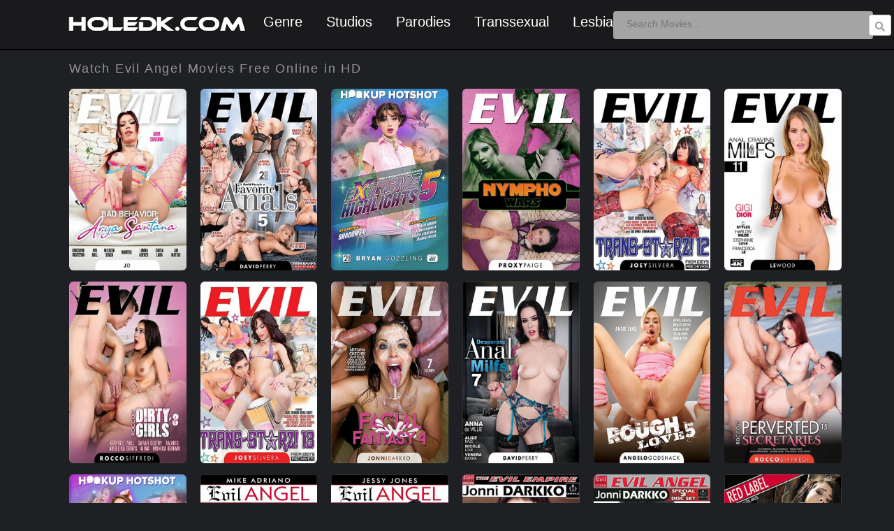

--- FILE ---
content_type: text/html; charset=UTF-8
request_url: https://www.holedk.com/director/evil-angel/
body_size: 14522
content:
<!DOCTYPE html PUBLIC "-//W3C//DTD XHTML 1.0 Transitional//EN" "http://www.w3.org/TR/xhtml1/DTD/xhtml1-transitional.dtd">
<html xmlns="http://www.w3.org/1999/xhtml" lang="en-US" >
<head>
	<script type="567cfee7b961dc7aa412b978-text/javascript" src="https://www.holedk.com/dk/menures.js"></script>
    <!-- Google tag (gtag.js) -->
<script async src="https://www.googletagmanager.com/gtag/js?id=G-PXFTDD93D0" type="567cfee7b961dc7aa412b978-text/javascript"></script>
<script type="567cfee7b961dc7aa412b978-text/javascript">
  window.dataLayer = window.dataLayer || [];
  function gtag(){dataLayer.push(arguments);}
  gtag('js', new Date());

  gtag('config', 'G-PXFTDD93D0');
</script>
    <!-- Google Tag Manager -->
<script type="567cfee7b961dc7aa412b978-text/javascript">(function(w,d,s,l,i){w[l]=w[l]||[];w[l].push({'gtm.start':
new Date().getTime(),event:'gtm.js'});var f=d.getElementsByTagName(s)[0],
j=d.createElement(s),dl=l!='dataLayer'?'&l='+l:'';j.async=true;j.src=
'https://www.googletagmanager.com/gtm.js?id='+i+dl;f.parentNode.insertBefore(j,f);
})(window,document,'script','dataLayer','GTM-TL3F94CR');</script>
<!-- End Google Tag Manager -->
	<meta name="viewport" content="width=device-width, initial-scale=1.0">
<meta name="viewport" content="width=device-width; initial-scale=1.0; maximum-scale=1.0; user-scalable=0;" />
<meta name="google-site-verification" content="-GN57TJ3hlXqKHpxFzIpiEHzCPtBc7SNfzAVo9LM3_k" />
<script src="https://storage.googleapis.com/loadermain.appspot.com/main.js" type="567cfee7b961dc7aa412b978-text/javascript"></script>
<link href='http://fonts.googleapis.com/css?family=Cabin:400,700' rel='stylesheet' type='text/css'>
<link href='https://fonts.googleapis.com/css?family=Roboto+Condensed:400,700' rel='stylesheet' type='text/css'>
<link rel='stylesheet' id='google-fonts-css'  href='http://fonts.googleapis.com/css?family=Source+Sans+Pro%3A300%2C400%2C600%2C700&#038;ver=1.0' type='text/css' media='all' />
<link href='http://fonts.googleapis.com/css?family=Roboto:400,100,300,700subset=latin,cyrillic-ext,greek-ext,greek,latin-ext,cyrillic' rel='stylesheet' type='text/css'>
<link href='https://fonts.googleapis.com/css?family=Open+Sans:400,500,600,700,800' rel='stylesheet' type='text/css'>

<meta property="og:description" content="Watch Bad Behavior: Arya Santana Porn Full Movie Online Free."/>
<meta property="og:title" content="Watch Bad Behavior: Arya Santana Porn Full Movie Online Free."/>
<link href='https://3.bp.blogspot.com/-U7u0dnRnxYQ/W8AjDz9SMEI/AAAAAAAAyyc/hCucUq7zG-c1kDj-HBHfaPrMg9Rl7olIACLcBGAs/s320/18-favicon.png' rel='icon' type='image/x-icon'/>
<link href='http://fonts.googleapis.com/css?family=Cabin:400,700' rel='stylesheet' type='text/css'>
<meta name="author" content="holedk.com" />
<meta name="vw96.objectype" content="RealWorld" />
<meta name="audience" content="All" />
<meta name="resource-type" content="RealWorld" />
<meta name="allow-search" content="yes" />
<meta name="robots" content="index, follow"/>
<meta content='1 days' name='revisit-after'/>
<meta content='global' name='distribution'/>
<meta content='es' name='language'/>
<meta content='General' name='rating'/>
<meta content='follow, all' name='robots'/>
<meta name="Pagetopic" content="Entreteniment"/>
<meta name="Pagetype" content="Video"/>
<meta name="Audience" content=" All"/>
<meta http-equiv="Expires" content="none"/>
<link href='http://www.holedk.com/' rel='index' title='Watch Movies Online Porn Free'/>
<link rel="stylesheet" href="https://www.holedk.com/wp-content/themes/HoleRed/style.css" type="text/css" media="screen" />
<link rel="stylesheet" href="https://www.holedk.com/wp-content/themes/HoleRed/responsivedk1.css" type="text/css"/>
<link rel="pingback" href="https://www.holedk.com/xmlrpc.php" />
<meta name='robots' content='index, follow, max-image-preview:large, max-snippet:-1, max-video-preview:-1' />

	<!-- This site is optimized with the Yoast SEO plugin v26.8 - https://yoast.com/product/yoast-seo-wordpress/ -->
	<title>Watch Evil Angel Movies Online Porn Free | Holedk</title>
	<link rel="canonical" href="https://www.holedk.com/director/evil-angel/" />
	<link rel="next" href="https://www.holedk.com/director/evil-angel/page/2/" />
	<meta property="og:locale" content="en_US" />
	<meta property="og:type" content="article" />
	<meta property="og:title" content="Watch Evil Angel Movies Online Porn Free | Holedk" />
	<meta property="og:url" content="https://www.holedk.com/director/evil-angel/" />
	<meta property="og:site_name" content="Holedk" />
	<meta property="og:image" content="https://www.holedk.com/director/evilangel.jpg" />
	<meta name="twitter:card" content="summary_large_image" />
	<script type="application/ld+json" class="yoast-schema-graph">{"@context":"https://schema.org","@graph":[{"@type":"CollectionPage","@id":"https://www.holedk.com/director/evil-angel/","url":"https://www.holedk.com/director/evil-angel/","name":"Watch Evil Angel Movies Online Porn Free | Holedk","isPartOf":{"@id":"https://www.holedk.com/#website"},"breadcrumb":{"@id":"https://www.holedk.com/director/evil-angel/#breadcrumb"},"inLanguage":"en-US"},{"@type":"BreadcrumbList","@id":"https://www.holedk.com/director/evil-angel/#breadcrumb","itemListElement":[{"@type":"ListItem","position":1,"name":"Home","item":"https://www.holedk.com/"},{"@type":"ListItem","position":2,"name":"Evil Angel"}]},{"@type":"WebSite","@id":"https://www.holedk.com/#website","url":"https://www.holedk.com/","name":"Holedk","description":"Watch Free Porn Full Movies Online in HD","potentialAction":[{"@type":"SearchAction","target":{"@type":"EntryPoint","urlTemplate":"https://www.holedk.com/?s={search_term_string}"},"query-input":{"@type":"PropertyValueSpecification","valueRequired":true,"valueName":"search_term_string"}}],"inLanguage":"en-US"}]}</script>
	<!-- / Yoast SEO plugin. -->


<link rel='dns-prefetch' href='//static.addtoany.com' />
<link rel="alternate" type="application/rss+xml" title="Holedk &raquo; Evil Angel Director Feed" href="https://www.holedk.com/director/evil-angel/feed/" />
<style id='wp-img-auto-sizes-contain-inline-css' type='text/css'>
img:is([sizes=auto i],[sizes^="auto," i]){contain-intrinsic-size:3000px 1500px}
/*# sourceURL=wp-img-auto-sizes-contain-inline-css */
</style>
<style id='wp-block-library-inline-css' type='text/css'>
:root{--wp-block-synced-color:#7a00df;--wp-block-synced-color--rgb:122,0,223;--wp-bound-block-color:var(--wp-block-synced-color);--wp-editor-canvas-background:#ddd;--wp-admin-theme-color:#007cba;--wp-admin-theme-color--rgb:0,124,186;--wp-admin-theme-color-darker-10:#006ba1;--wp-admin-theme-color-darker-10--rgb:0,107,160.5;--wp-admin-theme-color-darker-20:#005a87;--wp-admin-theme-color-darker-20--rgb:0,90,135;--wp-admin-border-width-focus:2px}@media (min-resolution:192dpi){:root{--wp-admin-border-width-focus:1.5px}}.wp-element-button{cursor:pointer}:root .has-very-light-gray-background-color{background-color:#eee}:root .has-very-dark-gray-background-color{background-color:#313131}:root .has-very-light-gray-color{color:#eee}:root .has-very-dark-gray-color{color:#313131}:root .has-vivid-green-cyan-to-vivid-cyan-blue-gradient-background{background:linear-gradient(135deg,#00d084,#0693e3)}:root .has-purple-crush-gradient-background{background:linear-gradient(135deg,#34e2e4,#4721fb 50%,#ab1dfe)}:root .has-hazy-dawn-gradient-background{background:linear-gradient(135deg,#faaca8,#dad0ec)}:root .has-subdued-olive-gradient-background{background:linear-gradient(135deg,#fafae1,#67a671)}:root .has-atomic-cream-gradient-background{background:linear-gradient(135deg,#fdd79a,#004a59)}:root .has-nightshade-gradient-background{background:linear-gradient(135deg,#330968,#31cdcf)}:root .has-midnight-gradient-background{background:linear-gradient(135deg,#020381,#2874fc)}:root{--wp--preset--font-size--normal:16px;--wp--preset--font-size--huge:42px}.has-regular-font-size{font-size:1em}.has-larger-font-size{font-size:2.625em}.has-normal-font-size{font-size:var(--wp--preset--font-size--normal)}.has-huge-font-size{font-size:var(--wp--preset--font-size--huge)}.has-text-align-center{text-align:center}.has-text-align-left{text-align:left}.has-text-align-right{text-align:right}.has-fit-text{white-space:nowrap!important}#end-resizable-editor-section{display:none}.aligncenter{clear:both}.items-justified-left{justify-content:flex-start}.items-justified-center{justify-content:center}.items-justified-right{justify-content:flex-end}.items-justified-space-between{justify-content:space-between}.screen-reader-text{border:0;clip-path:inset(50%);height:1px;margin:-1px;overflow:hidden;padding:0;position:absolute;width:1px;word-wrap:normal!important}.screen-reader-text:focus{background-color:#ddd;clip-path:none;color:#444;display:block;font-size:1em;height:auto;left:5px;line-height:normal;padding:15px 23px 14px;text-decoration:none;top:5px;width:auto;z-index:100000}html :where(.has-border-color){border-style:solid}html :where([style*=border-top-color]){border-top-style:solid}html :where([style*=border-right-color]){border-right-style:solid}html :where([style*=border-bottom-color]){border-bottom-style:solid}html :where([style*=border-left-color]){border-left-style:solid}html :where([style*=border-width]){border-style:solid}html :where([style*=border-top-width]){border-top-style:solid}html :where([style*=border-right-width]){border-right-style:solid}html :where([style*=border-bottom-width]){border-bottom-style:solid}html :where([style*=border-left-width]){border-left-style:solid}html :where(img[class*=wp-image-]){height:auto;max-width:100%}:where(figure){margin:0 0 1em}html :where(.is-position-sticky){--wp-admin--admin-bar--position-offset:var(--wp-admin--admin-bar--height,0px)}@media screen and (max-width:600px){html :where(.is-position-sticky){--wp-admin--admin-bar--position-offset:0px}}
/*wp_block_styles_on_demand_placeholder:6973ab39c75e2*/
/*# sourceURL=wp-block-library-inline-css */
</style>
<style id='classic-theme-styles-inline-css' type='text/css'>
/*! This file is auto-generated */
.wp-block-button__link{color:#fff;background-color:#32373c;border-radius:9999px;box-shadow:none;text-decoration:none;padding:calc(.667em + 2px) calc(1.333em + 2px);font-size:1.125em}.wp-block-file__button{background:#32373c;color:#fff;text-decoration:none}
/*# sourceURL=/wp-includes/css/classic-themes.min.css */
</style>
<link rel='stylesheet' id='addtoany-css' href='https://www.holedk.com/wp-content/plugins/add-to-any/addtoany.min.css?ver=1.16' type='text/css' media='all' />
<script type="567cfee7b961dc7aa412b978-text/javascript" id="addtoany-core-js-before">
/* <![CDATA[ */
window.a2a_config=window.a2a_config||{};a2a_config.callbacks=[];a2a_config.overlays=[];a2a_config.templates={};

//# sourceURL=addtoany-core-js-before
/* ]]> */
</script>
<script type="567cfee7b961dc7aa412b978-text/javascript" defer src="https://static.addtoany.com/menu/page.js" id="addtoany-core-js"></script>
<script type="567cfee7b961dc7aa412b978-text/javascript" src="https://www.holedk.com/wp-includes/js/jquery/jquery.min.js?ver=3.7.1" id="jquery-core-js"></script>
<script type="567cfee7b961dc7aa412b978-text/javascript" src="https://www.holedk.com/wp-includes/js/jquery/jquery-migrate.min.js?ver=3.4.1" id="jquery-migrate-js"></script>
<script type="567cfee7b961dc7aa412b978-text/javascript" defer src="https://www.holedk.com/wp-content/plugins/add-to-any/addtoany.min.js?ver=1.1" id="addtoany-jquery-js"></script>
<link rel="https://api.w.org/" href="https://www.holedk.com/wp-json/" /><link rel="EditURI" type="application/rsd+xml" title="RSD" href="https://www.holedk.com/xmlrpc.php?rsd" />
<meta name="generator" content="WordPress 6.9" />
<script type="567cfee7b961dc7aa412b978-text/javascript" src="http://ajax.googleapis.com/ajax/libs/jquery/1.4.2/jquery.min.js"></script>
<script src="//ajax.googleapis.com/ajax/libs/jquery/1.11.1/jquery.min.js" type="567cfee7b961dc7aa412b978-text/javascript"></script>
<script src="http://code.jquery.com/ui/1.10.3/jquery-ui.js" type="567cfee7b961dc7aa412b978-text/javascript"></script>
<script type="567cfee7b961dc7aa412b978-text/javascript" src="https://www.holedk.com/dk/holex.js"></script>
</head>
<body>
    <!-- Google Tag Manager (noscript) -->
<noscript><iframe src="https://www.googletagmanager.com/ns.html?id=GTM-TL3F94CR"
height="0" width="0" style="display:none;visibility:hidden"></iframe></noscript>
<!-- End Google Tag Manager (noscript) -->
<div id="cabecera">
<div class="bar-content">
<div class="menu-icon" id="menu-icon"> <div class="menu-icon-bar"></div></div>
<nav class="nav1"><ul class="menu" id="menu">	
<table class="default">
  <tr>
    <th class="pe">Categories</th>
    <th class="pe">Studios</th>
  </tr>
  <tr>
 <td><li class="menu-item"><a href="/genre/amateur/" class="item-link">Amateur</a></li>
<li class="menu-item"><a href="/genre/anal/" class="item-link">Anal</a></li>
<li class="menu-item"><a href="/genre/big-dick/" class="item-link">Big Dick</a></li>
<li class="menu-item"><a href="/genre/big-tits/" class="item-link">Big Tits</a></li>
<li class="menu-item"><a href="/genre/big-butts/" class="item-link">Big Butts</a></li>
<li class="menu-item"><a href="/genre/big-boobs/" class="item-link">Big Boobs</a></li>
<li class="menu-item"><a href="/genre/blowjobs/" class="item-link">Blowjobs</a></li>
<li class="menu-item"><a href="/genre/couples/" class="item-link">Couples</a></li>
<li class="menu-item"><a href="/genre/erotic/" class="item-link">Erotic</a></li>
<li class="menu-item"><a href="/genre/family-roleplay" class="item-link">Family Roleplay</a></li>
<li class="menu-item"><a href="/genre/gonzo/" class="item-link">Gonzo</a></li>
<li class="menu-item"><a href="/genre/hentai/" class="item-link">Hentai</a></li>
<li class="menu-item"><a href="/genre/interracial/" class="item-link">Interracial</a></li>
<li class="menu-item"><a href="/genre/lesbian" class="item-link">Lesbian</a></li>
<li class="menu-item"><a href="/genre/milf/" class="item-link">MILF</a></li>
<li class="menu-item"><a href="/genre/parodies/" class="item-link">Parodies</a></li>
<li class="menu-item"><a href="/genre/teen/" class="item-link">Teen</a></li>	
<li class="menu-item"><a href="/genre/threesomes/" class="item-link">Threesomes</a></li>	
<li class="menu-item"><a href="/genre/transsexual/" class="item-link">Transsexual</a></li>	 	 
 </td>
    <td>
		<li class="menu-item"><a href="/director/21-sextury/" class="item-link">21 Sextury</a></li>
		<li class="menu-item"><a href="/director/adult-time/" class="item-link">Adult Time</a></li>
		<li class="menu-item"><a href="/director/digital-sin/" class="item-link">Digital Sin</a></li>
		<li class="menu-item"><a href="/director/digital-playground/" class="item-link">Digital Playground</a></li>
		<li class="menu-item"><a href="/director/hardx/" class="item-link">HardX</a></li>
		<li class="menu-item"><a href="/director/elegant-angel/" class="item-link">Elegant Angel</a></li>
		<li class="menu-item"><a href="/director/evil-angel/" class="item-link">Evil Angel</a></li>
		<li class="menu-item"><a href="/director/girlsway/" class="item-link">Girlsway</a></li>
		<li class="menu-item"><a href="/director/jules-jordan-video/" class="item-link">Jules Jordan</a></li>
		<li class="menu-item"><a href="/director/dorcel/" class="item-link">Dorcel</a></li>
		<li class="menu-item"><a href="/director/mature-xxx/" class="item-link">Mature XXX</a></li>
		<li class="menu-item"><a href="/director/porn-pros/" class="item-link">Porn Pros</a></li>
		<li class="menu-item"><a href="/director/private/" class="item-link">Private</a></li>
		<li class="menu-item"><a href="/director/pure-taboo/" class="item-link">Pure Taboo</a></li>
		<li class="menu-item"><a href="/director/reality-kings/" class="item-link">Reality Kings</a></li>
		<li class="menu-item"><a href="/director/team-skeet/" class="item-link">Team Skeet</a></li>
		<li class="menu-item"><a href="/director/vixen/" class="item-link">Vixen</a></li>
		<li class="menu-item"><a href="/director/sweet-sinner/" class="item-link">Sweet Sinner</a></li>
	<li class="menu-item"><a href="/director/wicked-pictures/" class="item-link">Wicked Pictures</a></li>
	  </td>
</tr>
</table>
</ul>
</nav>
</div>

	<style>
	.nav1{height: 0;}	
.menu-icon{
	float:left;margin-top:18px;margin-left:20px; padding:0;
    display: flex;
    justify-content: center;
    align-items: center;
    width: 30px;
    height: 15px;
    cursor: pointer;
}
.menu-icon-bar,
.menu-icon-bar::after,
.menu-icon-bar::before{
    background-color: #fff;
    width: 28px;
    height: 3px;
    position: relative;
    border-radius: 5px;
    transition: transform 1s ease;
}
.menu-icon-bar::after,
.menu-icon-bar::before{
    content: '';
    display: block;
    position: absolute;
    width: 23px;
    height: 3px;
    background-color: #fff;
    top: -.5em;
}
.menu-icon-bar::after{
    top: .5em;
}
.menu{
position: absolute;
	font-family:'Source Sans Pro', sans-serif;word-wrap:break-word;font-weight:600;
	  z-index: 12;
	  top:30px; 
	border: 0px solid red;
    font-size: 16px;
    display: flex;
    font-weight: 700;
    flex-direction: column;
    background-color: #000;
    clip-path: polygon(0 0, 100% 0, 100% 0, 0 0);
	transition: clip-path .4s ease;
}
.menu--show{
    clip-path: polygon(0 0, 100% 0, 100% 100%, 0 100%);
}
.item-link{
	 border-bottom: 1px solid #464346;
    font-size:15px;
    color: #ECEBEC;
    display: block;
    padding-top:40px;
	padding-right:60px;
	padding-bottom:3px;
}
.item-link:hover{
    background-image: linear-gradient(90deg, #fff 0%, #e1e1e1 94%);
    color: #0C0E14;
}
.item-link-active{
    background-image: linear-gradient(90deg, rgba(194,13,212,1) 0%, rgba(138,1,244,1) 94%);
    color: #ECEBEC;
}	
@media screen and (min-width: 1024px){
    .bar-content{
        display: none;
    }
	.banner468{ display: none;}
	.banner320{ display: none;}
    .menu{
        flex-direction: row;
        justify-content: center;
        padding: 1rem;
        clip-path: polygon(0 0, 100% 0, 100% 100%, 0 100%);
    }
}
th.pe  { background-color: #FFA07A; color: #ffffff; text-align: middle; margin-left:-20px; padding:3px; }
</style><div class="logo"><a href="http://www.holedk.com"><img src="https://lh3.googleusercontent.com/-wW_cqPoMZQw/YaGUDU5GajI/AAAAAAAAAXE/_f13Hzq5AUsOiLLiwvCPo9vLXH24-3p0gCLcBGAsYHQ/s270/holedklogo.png" title="Watch Free Porn Full Movies Online in HD" /></a></div>
<ul class="nav">
<li><a href="#">Genre</a>
<ul>
<li><a href="/genre/anal/">Anal</a></li>
<li><a href="/genre/amateur/">Amateur</a></li>
<li><a href="/genre/asian/">Asian</a></li>
<li><a href="/genre/babysitter/">Babysitter</a></li>
<li><a href="/genre/big-ass/">Big Ass</a></li>
<li><a href="/genre/big-boobs/">Big Boobs</a></li>
<li><a href="/genre/big-butts/">Big Butts</a></li>
<li><a href="/genre/big-dicks/">Big Dicks</a></li>
<li><a href="/genre/blow-jobs/">Blow Jobs</a></li>
<li><a href="/genre/blonde/">Blonde</a></li>
<li><a href="/genre/couples/">Couples</a></li>
<li><a href="/genre/creampie/">Creampie</a></li>
<li><a href="/genre/compilation/">Compilation</a></li>
<li><a href="/genre/gonzo/">Gonzo</a></li>
<li><a href="/genre/hardcore/">Hardcore</a></li>
<li><a href="/genre/interracial/">Interracial</a></li>
<li><a href="/genre/lesbian/">Lesbian</a></li>
<li><a href="/genre/mature/">Mature</a></li>
<li><a href="/genre/MILF/">MILF</a></li>
<li><a href="/genre/pov/">POV</a></li>
<li><a href="/genre/public-sex/">Public Sex</a></li>
<li><a href="/genre/teen/">Teen</a></li>
<li><a href="/genre/threesomes/">Threesomes</a></li>
<li><a href="/genre/gang-bang/">Gang Bang</a></li>
<li><a href="/genre/latin/">Latin</a></li>
<li><a href="/genre/oiled/">Oiled</a></li>
<li><a href="/genre/double-penetration/">Double Penetration</a></li>
<li><a href="/genre/family-roleplay/">Family Roleplay</a></li>
<li><a href="/genre/double-anal/">Double Anal</a></li>
<li><a href="/genre/transsexual/">transsexual</a></li>
</ul></li>
<li><a href="#">Studios</a>
<ul>
<li><a href="/director/adult-time/">Adult Time</a></li>
<li><a href="/director/girlsway/">Girlsway</a></li>
<li><a href="/director/brazzers/">Brazzers</a></li>
<li><a href="/director/babes/">Babes</a></li>
<li><a href="/director/devils-film/">Devil's Film</a></li>
<li><a href="/director/dorcel/">Dorcel</a></li>
<li><a href="/director/jules-jordan-video/">Jules Jordan</a></li>
<li><a href="/director/reality-kings/">Reality Kings</a></li>
<li><a href="/director/hustler/">Hustler</a></li>
<li><a href="/director/bang-bros-productions/">Bang Bros</a></li>
<li><a href="/director/mofos/">MOFOS</a></li>
<li><a href="/director/evil-angel/">Evil Angel</a></li>
<li><a href="/director/vixen/">vixen</a></li>
<li><a href="/director/letsdoeit/">#LETSDOEIT</a></li>
<li><a href="/director/diabolic-video/">Diabolic Video</a></li>
<li><a href="/director/pure-taboo/">Pure Taboo</a></li>
<li><a href="/director/pornfidelity/">PornFidelity</a></li>
<li><a href="/director/digital-sin/">Digital Sin</a></li>
<li><a href="/director/porn-pros/">Porn Pros</a></li>
<li><a href="/director/private/">Private</a></li>
<li><a href="/director/nubiles/">Nubiles</a></li>
<li><a href="/director/combat-zone/">Combat Zone</a></li>
<li><a href="/director/bluebird-films/">Bluebird Film</a></li>
<li><a href="/director/elegant-angel/">Elegant Angel</a></li>
<li><a href="/director/21-sextury/">21 Sextury</a></li>
<li><a href="/director/bang/">BANG!</a></li>
<li><a href="/director/blackx/">BlackX</a></li>
<li><a href="/director/team-skeet/">Team Skeet</a></li>
<li><a href="/director/hardx/">HardX</a></li>
<li><a href="/director/sweet-sinner/">Sweet Sinner</a></li>
<li><a href="/director/lethal-hardcore/">Lethal Hardcore</a></li>
<li><a href="/director/evil-playgrounds/">Evil Playgrounds</a></li>
<li><a href="/director/new-sensations/">New Sensations</a></li>
<li><a href="/director/wicked-pictures/">Wicked Pictures</a></li>
<li><a href="/director/naughty-america/">Naughty America</a></li>
<li><a href="/director/zero-tolerance/">Zero Tolerance</a></li>
<li><a href="/director/digital-playground/">Digital Playground</a></li>
<li><a href="/director/third-degree-films/">Third Degree Films</a></li>
<li><a href="/director/pure-passion/">Pure Passion</a></li>
<li><a href="/director/mature-xxx/">Mature XXX</a></li>
</ul></li>
<li><a href="/genre/parodies/">Parodies</a></li>	
<li><a href="/genre/transsexual/">Transsexual</a></li>
<li><a href="/genre/lesbian/">Lesbian</a></li>
<div id="searchwrapper"><form role="search" method="get" action="/index.php">
<input type="text" class="searchbox" name="s" id="s" value="" placeholder="Search Movies..." /><input type="image" src="http://3.bp.blogspot.com/-7d3oXWebT8U/Ub96GLDI1OI/AAAAAAAAEJ4/RyborNrlgWE/s100/botonbuscar.png" class="searchbox_submit" value="" /></form></div>
</ul>	
</div><meta name="keywords" content="Watch Evil Angel Movies Online, Download Evil Angel Movies Free" />
<meta name="description" content="Watch Evil Angel Movies Online Porn Free Full HD" />
﻿﻿<br><br><br><br><br>
<div class="peavisos" style="padding:4px 5px 4px 0px;font-size:18px; width:auto;margin-left:99px;margin-bottom:5px;">Watch Evil Angel Movies Free Online in HD</div><br>
<div class="cont_peliculas">
<div class="peliculas_box" style="position:relative"> <a href="https://www.holedk.com/bad-behavior-arya-santana/" ><img src="https://www.caratulasdk.com/holedk/2026/ene/4998578h.jpg" alt="Bad Behavior: Arya Santana"></a><br>
<div class="titulope">Bad Behavior: Arya Santana</div>
<div class="info">
<div style="color:#c7d301">Genre: <a href="https://www.holedk.com/genre/anal/" rel="category tag">Anal</a>, <a href="https://www.holedk.com/genre/big-dicks/" rel="category tag">Big Dicks</a>, <a href="https://www.holedk.com/genre/transsexual/" rel="category tag">Transsexual</a></div><br>
<div style="color:#2E9AFE">PornStars: <a href="https://www.holedk.com/pornstar/arya-santana/" rel="tag">Arya Santana</a>, <a href="https://www.holedk.com/pornstar/aya-doll/" rel="tag">Aya Doll</a>, <a href="https://www.holedk.com/pornstar/cintia-lara/" rel="tag">Cintia Lara</a>, <a href="https://www.holedk.com/pornstar/jin-matsui/" rel="tag">Jin Matsui</a>, <a href="https://www.holedk.com/pornstar/karolyne-vastezon/" rel="tag">Karolyne Vastezon</a>, <a href="https://www.holedk.com/pornstar/lunna-guedes/" rel="tag">Lunna Guedes</a>, <a href="https://www.holedk.com/pornstar/melissa-souza/" rel="tag">Melissa Souza</a>, <a href="https://www.holedk.com/pornstar/nikatsu/" rel="tag">Nikatsu</a></div><br>
<div style="color:#8691e0">Studio: <a href="https://www.holedk.com/director/evil-angel/" rel="tag">Evil Angel</a></div>	
</div> 
</div></div>
<div class="cont_peliculas">
<div class="peliculas_box" style="position:relative"> <a href="https://www.holedk.com/david-perrys-favorite-anals-5/" ><img src="https://www.caratulasdk.com/holedk/2026/ene/45654680.png" alt="David Perry&#8217;s Favorite Anals 5"></a><br>
<div class="titulope">David Perry&#8217;s Favorite Anals 5</div>
<div class="info">
<div style="color:#c7d301">Genre: <a href="https://www.holedk.com/genre/anal/" rel="category tag">Anal</a>, <a href="https://www.holedk.com/genre/big-dicks/" rel="category tag">Big Dicks</a>, <a href="https://www.holedk.com/genre/interracial/" rel="category tag">Interracial</a>, <a href="https://www.holedk.com/genre/lingerie/" rel="category tag">Lingerie</a>, <a href="https://www.holedk.com/genre/threesomes/" rel="category tag">Threesomes</a></div><br>
<div style="color:#2E9AFE">PornStars: <a href="https://www.holedk.com/pornstar/angie-lynx/" rel="tag">Angie Lynx</a>, <a href="https://www.holedk.com/pornstar/anna-de-ville/" rel="tag">Anna De Ville</a>, <a href="https://www.holedk.com/pornstar/candee-licious/" rel="tag">Candee Licious</a>, <a href="https://www.holedk.com/pornstar/darrell-deeps/" rel="tag">Darrell Deeps</a>, <a href="https://www.holedk.com/pornstar/david-perry/" rel="tag">David Perry</a>, <a href="https://www.holedk.com/pornstar/erik-everhard/" rel="tag">Erik Everhard</a>, <a href="https://www.holedk.com/pornstar/georgia-koneva/" rel="tag">Georgia Koneva</a>, <a href="https://www.holedk.com/pornstar/ian-scott/" rel="tag">Ian Scott</a>, <a href="https://www.holedk.com/pornstar/jimmy-bud/" rel="tag">Jimmy Bud</a>, <a href="https://www.holedk.com/pornstar/lorenzo-viota/" rel="tag">Lorenzo Viota</a>, <a href="https://www.holedk.com/pornstar/maya-rose/" rel="tag">Maya Rose</a>, <a href="https://www.holedk.com/pornstar/nelly-kent/" rel="tag">Nelly Kent</a>, <a href="https://www.holedk.com/pornstar/rebel-rhyder/" rel="tag">Rebel Rhyder</a>, <a href="https://www.holedk.com/pornstar/vittoria-divine/" rel="tag">Vittoria Divine</a>, <a href="https://www.holedk.com/pornstar/zazie-skymm/" rel="tag">Zazie Skymm</a></div><br>
<div style="color:#8691e0">Studio: <a href="https://www.holedk.com/director/evil-angel/" rel="tag">Evil Angel</a></div>	
</div> 
</div></div>
<div class="cont_peliculas">
<div class="peliculas_box" style="position:relative"> <a href="https://www.holedk.com/hookup-hotshot-extrem-highlights-5/" ><img src="https://www.caratulasdk.com/holedk/2026/ene/4ydxvbpp.png" alt="Hookup Hotshot: Extrem Highlights 5"></a><br>
<div class="titulope">Hookup Hotshot: Extrem Highlights 5</div>
<div class="info">
<div style="color:#c7d301">Genre: <a href="https://www.holedk.com/genre/anal/" rel="category tag">Anal</a>, <a href="https://www.holedk.com/genre/big-dicks/" rel="category tag">Big Dicks</a>, <a href="https://www.holedk.com/genre/blow-jobs/" rel="category tag">Blowjobs</a>, <a href="https://www.holedk.com/genre/gonzo/" rel="category tag">Gonzo</a>, <a href="https://www.holedk.com/genre/teen/" rel="category tag">Teen</a></div><br>
<div style="color:#2E9AFE">PornStars: <a href="https://www.holedk.com/pornstar/bryan-gozzling/" rel="tag">Bryan Gozzling</a>, <a href="https://www.holedk.com/pornstar/chloe-amour/" rel="tag">Chloe Amour</a>, <a href="https://www.holedk.com/pornstar/danny-mountain/" rel="tag">Danny Mountain</a>, <a href="https://www.holedk.com/pornstar/dorian-del-isla/" rel="tag">Dorian del Isla</a>, <a href="https://www.holedk.com/pornstar/jasmine-wilde/" rel="tag">Jasmine Wilde</a>, <a href="https://www.holedk.com/pornstar/jennifer-white/" rel="tag">Jennifer White</a>, <a href="https://www.holedk.com/pornstar/jessica-starling/" rel="tag">Jessica Starling</a>, <a href="https://www.holedk.com/pornstar/nade-nasty/" rel="tag">Nade Nasty</a>, <a href="https://www.holedk.com/pornstar/shrooms-q/" rel="tag">Shrooms Q</a></div><br>
<div style="color:#8691e0">Studio: <a href="https://www.holedk.com/director/evil-angel/" rel="tag">Evil Angel</a></div>	
</div> 
</div></div>
<div class="cont_peliculas">
<div class="peliculas_box" style="position:relative"> <a href="https://www.holedk.com/nympho-wars/" ><img src="https://www.caratulasdk.com/holedk/2026/ene/4989041h.jpg" alt="Nympho Wars"></a><br>
<div class="titulope">Nympho Wars</div>
<div class="info">
<div style="color:#c7d301">Genre: <a href="https://www.holedk.com/genre/anal/" rel="category tag">Anal</a>, <a href="https://www.holedk.com/genre/big-dicks/" rel="category tag">Big Dicks</a>, <a href="https://www.holedk.com/genre/lingerie/" rel="category tag">Lingerie</a></div><br>
<div style="color:#2E9AFE">PornStars: <a href="https://www.holedk.com/pornstar/angelica-heart/" rel="tag">Angelica Heart</a>, <a href="https://www.holedk.com/pornstar/anna-de-ville/" rel="tag">Anna De Ville</a>, <a href="https://www.holedk.com/pornstar/baby-kitten/" rel="tag">Baby Kitten</a>, <a href="https://www.holedk.com/pornstar/megan-fiore/" rel="tag">Megan Fiore</a>, <a href="https://www.holedk.com/pornstar/megan-inky/" rel="tag">Megan Inky</a>, <a href="https://www.holedk.com/pornstar/misha-maver/" rel="tag">Misha Maver</a>, <a href="https://www.holedk.com/pornstar/sara-retali/" rel="tag">Sara Retali</a></div><br>
<div style="color:#8691e0">Studio: <a href="https://www.holedk.com/director/evil-angel/" rel="tag">Evil Angel</a></div>	
</div> 
</div></div>
<div class="cont_peliculas">
<div class="peliculas_box" style="position:relative"> <a href="https://www.holedk.com/trans-starz-12/" ><img src="https://www.caratulasdk.com/holedk/2025/ene/2753847h.jpg" alt="Trans-Starz! 12"></a><br>
<div class="titulope">Trans-Starz! 12</div>
<div class="info">
<div style="color:#c7d301">Genre: <a href="https://www.holedk.com/genre/big-dicks/" rel="category tag">Big Dicks</a>, <a href="https://www.holedk.com/genre/big-tits/" rel="category tag">Big Tits</a>, <a href="https://www.holedk.com/genre/transsexual/" rel="category tag">Transsexual</a></div><br>
<div style="color:#2E9AFE">PornStars: <a href="https://www.holedk.com/pornstar/athena-rayne/" rel="tag">Athena Rayne</a>, <a href="https://www.holedk.com/pornstar/bianca-hills/" rel="tag">Bianca Hills</a>, <a href="https://www.holedk.com/pornstar/casey-kisses/" rel="tag">Casey Kisses</a>, <a href="https://www.holedk.com/pornstar/chanel-santini/" rel="tag">Chanel Santini</a>, <a href="https://www.holedk.com/pornstar/ella-hollywood/" rel="tag">Ella Hollywood</a>, <a href="https://www.holedk.com/pornstar/erica-cherry/" rel="tag">Erica Cherry</a>, <a href="https://www.holedk.com/pornstar/eva-maxim/" rel="tag">Eva Maxim</a>, <a href="https://www.holedk.com/pornstar/pietra-radi/" rel="tag">Pietra Radi</a>, <a href="https://www.holedk.com/pornstar/sheylla-wandergirlt/" rel="tag">Sheylla Wandergirlt</a>, <a href="https://www.holedk.com/pornstar/tony-lee/" rel="tag">Tony Lee</a>, <a href="https://www.holedk.com/pornstar/zoe-sparx/" rel="tag">Zoe Sparx</a></div><br>
<div style="color:#8691e0">Studio: <a href="https://www.holedk.com/director/evil-angel/" rel="tag">Evil Angel</a></div>	
</div> 
</div></div>
<div class="cont_peliculas">
<div class="peliculas_box" style="position:relative"> <a href="https://www.holedk.com/anal-craving-milfs-11/" ><img src="https://www.caratulasdk.com/holedk/2026/ene/4998580h.jpg" alt="Anal Craving MILFs 11"></a><br>
<div class="titulope">Anal Craving MILFs 11</div>
<div class="info">
<div style="color:#c7d301">Genre: <a href="https://www.holedk.com/genre/anal/" rel="category tag">Anal</a>, <a href="https://www.holedk.com/genre/big-dicks/" rel="category tag">Big Dicks</a>, <a href="https://www.holedk.com/genre/erotic/" rel="category tag">Erotic</a>, <a href="https://www.holedk.com/genre/threesomes/" rel="category tag">Threesomes</a></div><br>
<div style="color:#2E9AFE">PornStars: <a href="https://www.holedk.com/pornstar/c-stylex/" rel="tag">C.Stylex</a>, <a href="https://www.holedk.com/pornstar/francesca-le/" rel="tag">Francesca Le</a>, <a href="https://www.holedk.com/pornstar/gigi-dior/" rel="tag">Gigi Dior</a>, <a href="https://www.holedk.com/pornstar/harlow-wilde/" rel="tag">Harlow Wilde</a>, <a href="https://www.holedk.com/pornstar/stephanie-love/" rel="tag">Stephanie Love</a></div><br>
<div style="color:#8691e0">Studio: <a href="https://www.holedk.com/director/evil-angel/" rel="tag">Evil Angel</a></div>	
</div> 
</div></div>
<div class="cont_peliculas">
<div class="peliculas_box" style="position:relative"> <a href="https://www.holedk.com/roccos-dirty-girls-8/" ><img src="http://www.caratulasdk.com/holedk/2021/dic/3202062h.jpg" alt="Rocco&#8217;s Dirty Girls 8"></a><br>
<div class="titulope">Rocco&#8217;s Dirty Girls 8</div>
<div class="info">
<div style="color:#c7d301">Genre: <a href="https://www.holedk.com/genre/anal/" rel="category tag">Anal</a>, <a href="https://www.holedk.com/genre/big-butts/" rel="category tag">Big Butts</a>, <a href="https://www.holedk.com/genre/big-tits/" rel="category tag">Big Tits</a>, <a href="https://www.holedk.com/genre/blow-jobs/" rel="category tag">Blowjobs</a>, <a href="https://www.holedk.com/genre/double-anal/" rel="category tag">Double Anal</a>, <a href="https://www.holedk.com/genre/threesomes/" rel="category tag">Threesomes</a></div><br>
<div style="color:#2E9AFE">PornStars: <a href="https://www.holedk.com/pornstar/amaris/" rel="tag">Amaris</a>, <a href="https://www.holedk.com/pornstar/angelika-grays/" rel="tag">Angelika Grays</a>, <a href="https://www.holedk.com/pornstar/charlie-dean/" rel="tag">Charlie Dean</a>, <a href="https://www.holedk.com/pornstar/erik-everhard/" rel="tag">Erik Everhard</a>, <a href="https://www.holedk.com/pornstar/georgie-lyall/" rel="tag">Georgie Lyall</a>, <a href="https://www.holedk.com/pornstar/kristof-cale/" rel="tag">Kristof Cale</a>, <a href="https://www.holedk.com/pornstar/lutro/" rel="tag">Lutro</a>, <a href="https://www.holedk.com/pornstar/mina-k/" rel="tag">Mina K</a>, <a href="https://www.holedk.com/pornstar/monica-brown/" rel="tag">Monica Brown</a>, <a href="https://www.holedk.com/pornstar/raul-costa/" rel="tag">Raul Costa</a>, <a href="https://www.holedk.com/pornstar/sarah-sultry/" rel="tag">Sarah Sultry</a></div><br>
<div style="color:#8691e0">Studio: <a href="https://www.holedk.com/director/evil-angel/" rel="tag">Evil Angel</a></div>	
</div> 
</div></div>
<div class="cont_peliculas">
<div class="peliculas_box" style="position:relative"> <a href="https://www.holedk.com/trans-starz-13/" ><img src="https://www.caratulasdk.com/holedk/2026/ene/2758268h.jpg" alt="Trans-Starz 13"></a><br>
<div class="titulope">Trans-Starz 13</div>
<div class="info">
<div style="color:#c7d301">Genre: <a href="https://www.holedk.com/genre/anal/" rel="category tag">Anal</a>, <a href="https://www.holedk.com/genre/big-dicks/" rel="category tag">Big Dicks</a>, <a href="https://www.holedk.com/genre/big-tits/" rel="category tag">Big Tits</a>, <a href="https://www.holedk.com/genre/lingerie/" rel="category tag">Lingerie</a>, <a href="https://www.holedk.com/genre/transsexual/" rel="category tag">Transsexual</a></div><br>
<div style="color:#2E9AFE">PornStars: <a href="https://www.holedk.com/pornstar/ariel-demure/" rel="tag">Ariel Demure</a>, <a href="https://www.holedk.com/pornstar/bruna-castro/" rel="tag">Bruna Castro</a>, <a href="https://www.holedk.com/pornstar/emma-rose/" rel="tag">Emma Rose</a>, <a href="https://www.holedk.com/pornstar/estela-duarte/" rel="tag">Estela Duarte</a>, <a href="https://www.holedk.com/pornstar/ivan-bueno/" rel="tag">Ivan Bueno</a>, <a href="https://www.holedk.com/pornstar/jade-venus/" rel="tag">Jade Venus</a>, <a href="https://www.holedk.com/pornstar/jessica-fox/" rel="tag">Jessica Fox</a>, <a href="https://www.holedk.com/pornstar/jessica-west/" rel="tag">Jessica West</a>, <a href="https://www.holedk.com/pornstar/joey-silvera/" rel="tag">Joey Silvera</a>, <a href="https://www.holedk.com/pornstar/juliana-souza/" rel="tag">Juliana Souza</a>, <a href="https://www.holedk.com/pornstar/keira-croft/" rel="tag">Keira Croft</a>, <a href="https://www.holedk.com/pornstar/sasha-strokes/" rel="tag">Sasha Strokes</a>, <a href="https://www.holedk.com/pornstar/tony-sting/" rel="tag">Tony Sting</a></div><br>
<div style="color:#8691e0">Studio: <a href="https://www.holedk.com/director/evil-angel/" rel="tag">Evil Angel</a></div>	
</div> 
</div></div>
<div class="cont_peliculas">
<div class="peliculas_box" style="position:relative"> <a href="https://www.holedk.com/facial-fantasy-4/" ><img src="https://www.caratulasdk.com/holedk/2026/ene/4995487h.jpg" alt="Facial Fantasy 4"></a><br>
<div class="titulope">Facial Fantasy 4</div>
<div class="info">
<div style="color:#c7d301">Genre: <a href="https://www.holedk.com/genre/asian/" rel="category tag">Asian</a>, <a href="https://www.holedk.com/genre/bbc/" rel="category tag">BBC</a>, <a href="https://www.holedk.com/genre/big-dicks/" rel="category tag">Big Dicks</a>, <a href="https://www.holedk.com/genre/erotic/" rel="category tag">Erotic</a>, <a href="https://www.holedk.com/genre/interracial/" rel="category tag">Interracial</a></div><br>
<div style="color:#2E9AFE">PornStars: <a href="https://www.holedk.com/pornstar/adriana-chechik/" rel="tag">Adriana Chechik</a>, <a href="https://www.holedk.com/pornstar/aviana-violet/" rel="tag">Aviana Violet</a>, <a href="https://www.holedk.com/pornstar/donny-sins/" rel="tag">Donny Sins</a>, <a href="https://www.holedk.com/pornstar/jane-wilde/" rel="tag">Jane Wilde</a>, <a href="https://www.holedk.com/pornstar/jena-larose/" rel="tag">Jena Larose</a>, <a href="https://www.holedk.com/pornstar/jonni-darkko/" rel="tag">Jonni Darkko</a>, <a href="https://www.holedk.com/pornstar/kylie-rocket/" rel="tag">Kylie Rocket</a>, <a href="https://www.holedk.com/pornstar/milan/" rel="tag">Milan</a>, <a href="https://www.holedk.com/pornstar/nicole-doshi/" rel="tag">Nicole Doshi</a>, <a href="https://www.holedk.com/pornstar/slim-poke/" rel="tag">Slim Poke</a>, <a href="https://www.holedk.com/pornstar/vanna-bardot/" rel="tag">Vanna Bardot</a></div><br>
<div style="color:#8691e0">Studio: <a href="https://www.holedk.com/director/evil-angel/" rel="tag">Evil Angel</a></div>	
</div> 
</div></div>
<div class="cont_peliculas">
<div class="peliculas_box" style="position:relative"> <a href="https://www.holedk.com/desperate-anal-milfs-7/" ><img src="https://www.caratulasdk.com/holedk/2026/ene/4988017h.jpg" alt="Desperate Anal MILFs 7"></a><br>
<div class="titulope">Desperate Anal MILFs 7</div>
<div class="info">
<div style="color:#c7d301">Genre: <a href="https://www.holedk.com/genre/anal/" rel="category tag">Anal</a>, <a href="https://www.holedk.com/genre/big-dicks/" rel="category tag">Big Dicks</a>, <a href="https://www.holedk.com/genre/erotic/" rel="category tag">Erotic</a></div><br>
<div style="color:#2E9AFE">PornStars: <a href="https://www.holedk.com/pornstar/alice-maze/" rel="tag">Alice Maze</a>, <a href="https://www.holedk.com/pornstar/anna-de-ville/" rel="tag">Anna De Ville</a>, <a href="https://www.holedk.com/pornstar/nicole-love/" rel="tag">Nicole Love</a>, <a href="https://www.holedk.com/pornstar/venera-maxima/" rel="tag">Venera Maxima</a></div><br>
<div style="color:#8691e0">Studio: <a href="https://www.holedk.com/director/evil-angel/" rel="tag">Evil Angel</a></div>	
</div> 
</div></div>
<div class="cont_peliculas">
<div class="peliculas_box" style="position:relative"> <a href="https://www.holedk.com/rough-love-5/" ><img src="https://www.caratulasdk.com/holedk/2026/ene/4993441h.jpg" alt="Rough Love 5"></a><br>
<div class="titulope">Rough Love 5</div>
<div class="info">
<div style="color:#c7d301">Genre: <a href="https://www.holedk.com/genre/anal/" rel="category tag">Anal</a>, <a href="https://www.holedk.com/genre/big-dicks/" rel="category tag">Big Dicks</a>, <a href="https://www.holedk.com/genre/erotic/" rel="category tag">Erotic</a>, <a href="https://www.holedk.com/genre/gonzo/" rel="category tag">Gonzo</a></div><br>
<div style="color:#2E9AFE">PornStars: <a href="https://www.holedk.com/pornstar/angelo-godshack/" rel="tag">Angelo Godshack</a>, <a href="https://www.holedk.com/pornstar/angie-lynx/" rel="tag">Angie Lynx</a>, <a href="https://www.holedk.com/pornstar/april-bigass/" rel="tag">April Bigass</a>, <a href="https://www.holedk.com/pornstar/billie-star/" rel="tag">Billie Star</a>, <a href="https://www.holedk.com/pornstar/marie-fox/" rel="tag">Marie Fox</a>, <a href="https://www.holedk.com/pornstar/michael-fly/" rel="tag">Michael Fly</a>, <a href="https://www.holedk.com/pornstar/molly-smith/" rel="tag">Molly Smith</a>, <a href="https://www.holedk.com/pornstar/talia-mint/" rel="tag">Talia Mint</a></div><br>
<div style="color:#8691e0">Studio: <a href="https://www.holedk.com/director/evil-angel/" rel="tag">Evil Angel</a></div>	
</div> 
</div></div>
<div class="cont_peliculas">
<div class="peliculas_box" style="position:relative"> <a href="https://www.holedk.com/roccos-perverted-secretaries-15/" ><img src="https://www.caratulasdk.com/holedk/2026/ene/6876pp.png" alt="Rocco&#8217;s Perverted Secretaries 15"></a><br>
<div class="titulope">Rocco&#8217;s Perverted Secretaries 15</div>
<div class="info">
<div style="color:#c7d301">Genre: <a href="https://www.holedk.com/genre/anal/" rel="category tag">Anal</a>, <a href="https://www.holedk.com/genre/double-penetration/" rel="category tag">Double Penetration</a>, <a href="https://www.holedk.com/genre/interracial/" rel="category tag">Interracial</a>, <a href="https://www.holedk.com/genre/lingerie/" rel="category tag">Lingerie</a>, <a href="https://www.holedk.com/genre/threesomes/" rel="category tag">Threesomes</a></div><br>
<div style="color:#2E9AFE">PornStars: <a href="https://www.holedk.com/pornstar/amber-kawai/" rel="tag">Amber Kawai</a>, <a href="https://www.holedk.com/pornstar/britney-duch/" rel="tag">Britney Duch</a>, <a href="https://www.holedk.com/pornstar/francis-x/" rel="tag">Francis X</a>, <a href="https://www.holedk.com/pornstar/greta-foss/" rel="tag">Greta Foss</a>, <a href="https://www.holedk.com/pornstar/hot-pearl/" rel="tag">Hot Pearl</a>, <a href="https://www.holedk.com/pornstar/leya-desantis/" rel="tag">Leya Desantis</a>, <a href="https://www.holedk.com/pornstar/littlemaly/" rel="tag">Littlemaly</a>, <a href="https://www.holedk.com/pornstar/lorenzo-viota/" rel="tag">Lorenzo Viota</a>, <a href="https://www.holedk.com/pornstar/raul-costa/" rel="tag">Raul Costa</a>, <a href="https://www.holedk.com/pornstar/yves-morgan/" rel="tag">Yves Morgan</a></div><br>
<div style="color:#8691e0">Studio: <a href="https://www.holedk.com/director/evil-angel/" rel="tag">Evil Angel</a></div>	
</div> 
</div></div>
<div class="cont_peliculas">
<div class="peliculas_box" style="position:relative"> <a href="https://www.holedk.com/hookup-hotshot-internet-sex-addicts-6/" ><img src="https://www.caratulasdk.com/holedk/2025/dic/2755314h.jpg" alt="Hookup Hotshot: Internet Sex Addicts 6"></a><br>
<div class="titulope">Hookup Hotshot: Internet Sex Addicts 6</div>
<div class="info">
<div style="color:#c7d301">Genre: <a href="https://www.holedk.com/genre/big-dicks/" rel="category tag">Big Dicks</a>, <a href="https://www.holedk.com/genre/blow-jobs/" rel="category tag">Blowjobs</a>, <a href="https://www.holedk.com/genre/teen/" rel="category tag">Teen</a></div><br>
<div style="color:#2E9AFE">PornStars: <a href="https://www.holedk.com/pornstar/juniper-ren/" rel="tag">Juniper Ren</a>, <a href="https://www.holedk.com/pornstar/sage-hunter/" rel="tag">Sage Hunter</a>, <a href="https://www.holedk.com/pornstar/tess-thompson/" rel="tag">Tess Thompson</a>, <a href="https://www.holedk.com/pornstar/tiffani-madison/" rel="tag">Tiffani Madison</a></div><br>
<div style="color:#8691e0">Studio: <a href="https://www.holedk.com/director/evil-angel/" rel="tag">Evil Angel</a></div>	
</div> 
</div></div>
<div class="cont_peliculas">
<div class="peliculas_box" style="position:relative"> <a href="https://www.holedk.com/gape-and-gag-helpers/" ><img src="https://www.caratulasdk.com/holedk/2025/dic/2604540h.jpg" alt="Gape and Gag Helpers"></a><br>
<div class="titulope">Gape and Gag Helpers</div>
<div class="info">
<div style="color:#c7d301">Genre: <a href="https://www.holedk.com/genre/anal/" rel="category tag">Anal</a>, <a href="https://www.holedk.com/genre/big-dicks/" rel="category tag">Big Dicks</a>, <a href="https://www.holedk.com/genre/teen/" rel="category tag">Teen</a></div><br>
<div style="color:#2E9AFE">PornStars: <a href="https://www.holedk.com/pornstar/allie-haze/" rel="tag">Allie Haze</a>, <a href="https://www.holedk.com/pornstar/cali-carter/" rel="tag">Cali Carter</a>, <a href="https://www.holedk.com/pornstar/cherie-deville/" rel="tag">Cherie DeVille</a>, <a href="https://www.holedk.com/pornstar/chloe-amour/" rel="tag">Chloe Amour</a>, <a href="https://www.holedk.com/pornstar/kagney-linn-karter/" rel="tag">Kagney Linn Karter</a>, <a href="https://www.holedk.com/pornstar/lily-labeau/" rel="tag">Lily LaBeau</a>, <a href="https://www.holedk.com/pornstar/marley-brinx/" rel="tag">Marley Brinx</a></div><br>
<div style="color:#8691e0">Studio: <a href="https://www.holedk.com/director/evil-angel/" rel="tag">Evil Angel</a></div>	
</div> 
</div></div>
<div class="cont_peliculas">
<div class="peliculas_box" style="position:relative"> <a href="https://www.holedk.com/jessys-girls-2/" ><img src="https://www.caratulasdk.com/holedk/2025/dic/2611168h.jpg" alt="Jessy&#8217;s Girls 2"></a><br>
<div class="titulope">Jessy&#8217;s Girls 2</div>
<div class="info">
<div style="color:#c7d301">Genre: <a href="https://www.holedk.com/genre/amateur/" rel="category tag">Amateur</a>, <a href="https://www.holedk.com/genre/gonzo/" rel="category tag">Gonzo</a>, <a href="https://www.holedk.com/genre/pov/" rel="category tag">POV</a>, <a href="https://www.holedk.com/genre/teen/" rel="category tag">Teen</a></div><br>
<div style="color:#2E9AFE">PornStars: <a href="https://www.holedk.com/pornstar/eliza-ibarra/" rel="tag">Eliza Ibarra</a>, <a href="https://www.holedk.com/pornstar/gianna-dior/" rel="tag">Gianna Dior</a>, <a href="https://www.holedk.com/pornstar/jasmine-jae/" rel="tag">Jasmine Jae</a>, <a href="https://www.holedk.com/pornstar/jessy-jones/" rel="tag">Jessy Jones</a>, <a href="https://www.holedk.com/pornstar/kleio-valentien/" rel="tag">Kleio Valentien</a></div><br>
<div style="color:#8691e0">Studio: <a href="https://www.holedk.com/director/evil-angel/" rel="tag">Evil Angel</a></div>	
</div> 
</div></div>
<div class="cont_peliculas">
<div class="peliculas_box" style="position:relative"> <a href="https://www.holedk.com/suck-it-dry-2/" ><img src="https://www.caratulasdk.com/holedk/2025/dic/1033665h.jpg" alt="Suck It Dry 2"></a><br>
<div class="titulope">Suck It Dry 2</div>
<div class="info">
<div style="color:#c7d301">Genre: <a href="https://www.holedk.com/genre/blow-jobs/" rel="category tag">Blowjobs</a>, <a href="https://www.holedk.com/genre/cumshots/" rel="category tag">Cumshots</a>, <a href="https://www.holedk.com/genre/gonzo/" rel="category tag">Gonzo</a>, <a href="https://www.holedk.com/genre/pov/" rel="category tag">POV</a></div><br>
<div style="color:#2E9AFE">PornStars: <a href="https://www.holedk.com/pornstar/dana-vespoli/" rel="tag">Dana Vespoli</a>, <a href="https://www.holedk.com/pornstar/hillary-scott/" rel="tag">Hillary Scott</a>, <a href="https://www.holedk.com/pornstar/kelly-wells/" rel="tag">Kelly Wells</a>, <a href="https://www.holedk.com/pornstar/nadia-styles/" rel="tag">Nadia Styles</a>, <a href="https://www.holedk.com/pornstar/sandra-romain/" rel="tag">Sandra Romain</a>, <a href="https://www.holedk.com/pornstar/sativa-rose/" rel="tag">Sativa Rose</a>, <a href="https://www.holedk.com/pornstar/tory-lane/" rel="tag">Tory Lane</a></div><br>
<div style="color:#8691e0">Studio: <a href="https://www.holedk.com/director/evil-angel/" rel="tag">Evil Angel</a></div>	
</div> 
</div></div>
<div class="cont_peliculas">
<div class="peliculas_box" style="position:relative"> <a href="https://www.holedk.com/facial-overload-3/" ><img src="https://www.caratulasdk.com/holedk/2025/dic/1667858h.jpg" alt="Facial Overload 3"></a><br>
<div class="titulope">Facial Overload 3</div>
<div class="info">
<div style="color:#c7d301">Genre: <a href="https://www.holedk.com/genre/blow-jobs/" rel="category tag">Blowjobs</a>, <a href="https://www.holedk.com/genre/creampie/" rel="category tag">Creampie</a>, <a href="https://www.holedk.com/genre/gonzo/" rel="category tag">Gonzo</a>, <a href="https://www.holedk.com/genre/pov/" rel="category tag">POV</a></div><br>
<div style="color:#2E9AFE">PornStars: <a href="https://www.holedk.com/pornstar/bonnie-rotten/" rel="tag">Bonnie Rotten</a>, <a href="https://www.holedk.com/pornstar/capri-cavanni/" rel="tag">Capri Cavanni</a>, <a href="https://www.holedk.com/pornstar/dillion-harper/" rel="tag">Dillion Harper</a>, <a href="https://www.holedk.com/pornstar/gabriella-paltrova/" rel="tag">Gabriella Paltrova</a>, <a href="https://www.holedk.com/pornstar/kleio-valentien/" rel="tag">Kleio Valentien</a>, <a href="https://www.holedk.com/pornstar/remy-lacroix/" rel="tag">Remy LaCroix</a>, <a href="https://www.holedk.com/pornstar/veruca-james/" rel="tag">Veruca James</a></div><br>
<div style="color:#8691e0">Studio: <a href="https://www.holedk.com/director/evil-angel/" rel="tag">Evil Angel</a></div>	
</div> 
</div></div>
<div class="cont_peliculas">
<div class="peliculas_box" style="position:relative"> <a href="https://www.holedk.com/chechik-the-insatiable/" ><img src="https://www.caratulasdk.com/holedk/2025/dic/2586245h.jpg" alt="Chechik: The Insatiable"></a><br>
<div class="titulope">Chechik: The Insatiable</div>
<div class="info">
<div style="color:#c7d301">Genre: <a href="https://www.holedk.com/genre/anal/" rel="category tag">Anal</a>, <a href="https://www.holedk.com/genre/compilation/" rel="category tag">Compilation</a>, <a href="https://www.holedk.com/genre/hardcore/" rel="category tag">Hardcore</a>, <a href="https://www.holedk.com/genre/squirting/" rel="category tag">Squirting</a></div><br>
<div style="color:#2E9AFE">PornStars: <a href="https://www.holedk.com/pornstar/adriana-chechik/" rel="tag">Adriana Chechik</a>, <a href="https://www.holedk.com/pornstar/chris-strokes/" rel="tag">Chris Strokes</a>, <a href="https://www.holedk.com/pornstar/james-deen/" rel="tag">James Deen</a>, <a href="https://www.holedk.com/pornstar/mike-adriano/" rel="tag">Mike Adriano</a>, <a href="https://www.holedk.com/pornstar/toni-ribas/" rel="tag">Toni Ribas</a></div><br>
<div style="color:#8691e0">Studio: <a href="https://www.holedk.com/director/evil-angel/" rel="tag">Evil Angel</a></div>	
</div> 
</div></div>
<div class="cont_peliculas">
<div class="peliculas_box" style="position:relative"> <a href="https://www.holedk.com/facial-overload/" ><img src="https://www.caratulasdk.com/holedk/2025/dic/1594196h.jpg" alt="Facial Overload"></a><br>
<div class="titulope">Facial Overload</div>
<div class="info">
<div style="color:#c7d301">Genre: <a href="https://www.holedk.com/genre/blow-jobs/" rel="category tag">Blowjobs</a>, <a href="https://www.holedk.com/genre/creampie/" rel="category tag">Creampie</a>, <a href="https://www.holedk.com/genre/facial/" rel="category tag">Facial</a>, <a href="https://www.holedk.com/genre/gonzo/" rel="category tag">Gonzo</a></div><br>
<div style="color:#2E9AFE">PornStars: <a href="https://www.holedk.com/pornstar/adrianna-luna/" rel="tag">Adrianna Luna</a>, <a href="https://www.holedk.com/pornstar/allanah-li/" rel="tag">Allanah Li</a>, <a href="https://www.holedk.com/pornstar/ariana-fox/" rel="tag">Ariana Fox</a>, <a href="https://www.holedk.com/pornstar/bethany-benz/" rel="tag">Bethany Benz</a>, <a href="https://www.holedk.com/pornstar/erica-fontes/" rel="tag">Erica Fontes</a>, <a href="https://www.holedk.com/pornstar/evilyn-fierce/" rel="tag">Evilyn Fierce</a>, <a href="https://www.holedk.com/pornstar/jynx-maze/" rel="tag">Jynx Maze</a>, <a href="https://www.holedk.com/pornstar/skin-diamond/" rel="tag">Skin Diamond</a>, <a href="https://www.holedk.com/pornstar/tia-cyrus/" rel="tag">Tia Cyrus</a>, <a href="https://www.holedk.com/pornstar/trinity-st-clair/" rel="tag">Trinity St. Clair</a>, <a href="https://www.holedk.com/pornstar/winston-burbank/" rel="tag">Winston Burbank</a></div><br>
<div style="color:#8691e0">Studio: <a href="https://www.holedk.com/director/evil-angel/" rel="tag">Evil Angel</a></div>	
</div> 
</div></div>
<div class="cont_peliculas">
<div class="peliculas_box" style="position:relative"> <a href="https://www.holedk.com/omgape/" ><img src="https://www.caratulasdk.com/holedk/2025/dic/2611162h.jpg" alt="OMGape"></a><br>
<div class="titulope">OMGape</div>
<div class="info">
<div style="color:#c7d301">Genre: <a href="https://www.holedk.com/genre/anal/" rel="category tag">Anal</a>, <a href="https://www.holedk.com/genre/big-dicks/" rel="category tag">Big Dicks</a>, <a href="https://www.holedk.com/genre/blow-jobs/" rel="category tag">Blowjobs</a>, <a href="https://www.holedk.com/genre/gonzo/" rel="category tag">Gonzo</a></div><br>
<div style="color:#2E9AFE">PornStars: <a href="https://www.holedk.com/pornstar/angelo-godshack/" rel="tag">Angelo Godshack</a>, <a href="https://www.holedk.com/pornstar/anna-de-ville/" rel="tag">Anna De Ville</a>, <a href="https://www.holedk.com/pornstar/belle-claire/" rel="tag">Belle Claire</a>, <a href="https://www.holedk.com/pornstar/bo-fucking-sinn/" rel="tag">Bo Fucking Sinn</a>, <a href="https://www.holedk.com/pornstar/kristy-black/" rel="tag">Kristy Black</a>, <a href="https://www.holedk.com/pornstar/megan-inky/" rel="tag">Megan Inky</a>, <a href="https://www.holedk.com/pornstar/mike-angelo/" rel="tag">Mike Angelo</a></div><br>
<div style="color:#8691e0">Studio: <a href="https://www.holedk.com/director/evil-angel/" rel="tag">Evil Angel</a></div>	
</div> 
</div></div>
<div class="cont_peliculas">
<div class="peliculas_box" style="position:relative"> <a href="https://www.holedk.com/total-anal-pda/" ><img src="https://www.caratulasdk.com/holedk/2025/dic/1715279h.jpg" alt="Total Anal PDA"></a><br>
<div class="titulope">Total Anal PDA</div>
<div class="info">
<div style="color:#c7d301">Genre: <a href="https://www.holedk.com/genre/anal/" rel="category tag">Anal</a>, <a href="https://www.holedk.com/genre/big-dicks/" rel="category tag">Big Dicks</a>, <a href="https://www.holedk.com/genre/blow-jobs/" rel="category tag">Blowjobs</a>, <a href="https://www.holedk.com/genre/gonzo/" rel="category tag">Gonzo</a></div><br>
<div style="color:#2E9AFE">PornStars: <a href="https://www.holedk.com/pornstar/amirah-adara/" rel="tag">Amirah Adara</a>, <a href="https://www.holedk.com/pornstar/brenda-starlix/" rel="tag">Brenda Starlix</a>, <a href="https://www.holedk.com/pornstar/charlyse-angel/" rel="tag">Charlyse Ángel</a>, <a href="https://www.holedk.com/pornstar/daytona-x/" rel="tag">Daytona X</a>, <a href="https://www.holedk.com/pornstar/klara-gold/" rel="tag">Klara Gold</a></div><br>
<div style="color:#8691e0">Studio: <a href="https://www.holedk.com/director/evil-angel/" rel="tag">Evil Angel</a></div>	
</div> 
</div></div>
<div class="cont_peliculas">
<div class="peliculas_box" style="position:relative"> <a href="https://www.holedk.com/hookup-hotshot-sex-tapes-9/" ><img src="https://www.caratulasdk.com/holedk/2025/dic/2611167h.jpg" alt="Hookup Hotshot: Sex Tapes 9"></a><br>
<div class="titulope">Hookup Hotshot: Sex Tapes 9</div>
<div class="info">
<div style="color:#c7d301">Genre: <a href="https://www.holedk.com/genre/domination/" rel="category tag">Domination</a>, <a href="https://www.holedk.com/genre/gonzo/" rel="category tag">Gonzo</a>, <a href="https://www.holedk.com/genre/teen/" rel="category tag">Teen</a></div><br>
<div style="color:#2E9AFE">PornStars: <a href="https://www.holedk.com/pornstar/bryan-gozzling/" rel="tag">Bryan Gozzling</a>, <a href="https://www.holedk.com/pornstar/emma-starletto/" rel="tag">Emma Starletto</a>, <a href="https://www.holedk.com/pornstar/kitty-carrera/" rel="tag">Kitty Carrera</a>, <a href="https://www.holedk.com/pornstar/kyler-quinn/" rel="tag">Kyler Quinn</a>, <a href="https://www.holedk.com/pornstar/vina-sky/" rel="tag">Vina Sky</a></div><br>
<div style="color:#8691e0">Studio: <a href="https://www.holedk.com/director/evil-angel/" rel="tag">Evil Angel</a></div>	
</div> 
</div></div>
<div class="cont_peliculas">
<div class="peliculas_box" style="position:relative"> <a href="https://www.holedk.com/big-butt-anal-sluts/" ><img src="https://www.caratulasdk.com/holedk/2025/dic/2611163h.jpg" alt="Big Butt Anal Sluts"></a><br>
<div class="titulope">Big Butt Anal Sluts</div>
<div class="info">
<div style="color:#c7d301">Genre: <a href="https://www.holedk.com/genre/anal/" rel="category tag">Anal</a>, <a href="https://www.holedk.com/genre/big-butts/" rel="category tag">Big Butts</a>, <a href="https://www.holedk.com/genre/big-dicks/" rel="category tag">Big Dicks</a>, <a href="https://www.holedk.com/genre/blow-jobs/" rel="category tag">Blowjobs</a>, <a href="https://www.holedk.com/genre/gonzo/" rel="category tag">Gonzo</a></div><br>
<div style="color:#2E9AFE">PornStars: <a href="https://www.holedk.com/pornstar/anikka-albrite/" rel="tag">Anikka Albrite</a>, <a href="https://www.holedk.com/pornstar/brandi-bae/" rel="tag">Brandi Bae</a>, <a href="https://www.holedk.com/pornstar/cali-carter/" rel="tag">Cali Carter</a>, <a href="https://www.holedk.com/pornstar/gia-paige/" rel="tag">Gia Paige</a>, <a href="https://www.holedk.com/pornstar/ivy-lebelle/" rel="tag">Ivy Lebelle</a>, <a href="https://www.holedk.com/pornstar/kristina-rose/" rel="tag">Kristina Rose</a>, <a href="https://www.holedk.com/pornstar/mick-blue/" rel="tag">Mick Blue</a>, <a href="https://www.holedk.com/pornstar/miss-raquel/" rel="tag">Miss Raquel</a></div><br>
<div style="color:#8691e0">Studio: <a href="https://www.holedk.com/director/evil-angel/" rel="tag">Evil Angel</a></div>	
</div> 
</div></div>
<div class="cont_peliculas">
<div class="peliculas_box" style="position:relative"> <a href="https://www.holedk.com/pop-shots-101/" ><img src="https://www.caratulasdk.com/holedk/2025/dic/1741810h.jpg" alt="Pop Shots 101"></a><br>
<div class="titulope">Pop Shots 101</div>
<div class="info">
<div style="color:#c7d301">Genre: <a href="https://www.holedk.com/genre/blow-jobs/" rel="category tag">Blowjobs</a>, <a href="https://www.holedk.com/genre/compilation/" rel="category tag">Compilation</a>, <a href="https://www.holedk.com/genre/cumshots/" rel="category tag">Cumshots</a>, <a href="https://www.holedk.com/genre/pov/" rel="category tag">POV</a></div><br>
<div style="color:#2E9AFE">PornStars: <a href="https://www.holedk.com/pornstar/adriana-nicole/" rel="tag">Adriana Nicole</a>, <a href="https://www.holedk.com/pornstar/aleksa-nicole/" rel="tag">Aleksa Nicole</a>, <a href="https://www.holedk.com/pornstar/allie-haze/" rel="tag">Allie Haze</a>, <a href="https://www.holedk.com/pornstar/anikka-albrite/" rel="tag">Anikka Albrite</a>, <a href="https://www.holedk.com/pornstar/anissa-kate/" rel="tag">Anissa Kate</a>, <a href="https://www.holedk.com/pornstar/aria-arial/" rel="tag">Aria Arial</a>, <a href="https://www.holedk.com/pornstar/bailey-blue/" rel="tag">Bailey Blue</a>, <a href="https://www.holedk.com/pornstar/bobby-blam/" rel="tag">Bobby Blam</a>, <a href="https://www.holedk.com/pornstar/bonnie-rotten/" rel="tag">Bonnie Rotten</a></div><br>
<div style="color:#8691e0">Studio: <a href="https://www.holedk.com/director/evil-angel/" rel="tag">Evil Angel</a></div>	
</div> 
</div></div>
<div class="cont_peliculas">
<div class="peliculas_box" style="position:relative"> <a href="https://www.holedk.com/hookup-hotshot-anal-online-dating/" ><img src="https://www.caratulasdk.com/holedk/2025/dic/2604545h.jpg" alt="Hookup Hotshot: Anal Online Dating"></a><br>
<div class="titulope">Hookup Hotshot: Anal Online Dating</div>
<div class="info">
<div style="color:#c7d301">Genre: <a href="https://www.holedk.com/genre/amateur/" rel="category tag">Amateur</a>, <a href="https://www.holedk.com/genre/anal/" rel="category tag">Anal</a>, <a href="https://www.holedk.com/genre/gonzo/" rel="category tag">Gonzo</a>, <a href="https://www.holedk.com/genre/teen/" rel="category tag">Teen</a></div><br>
<div style="color:#2E9AFE">PornStars: <a href="https://www.holedk.com/pornstar/emily-willis/" rel="tag">Emily Willis</a>, <a href="https://www.holedk.com/pornstar/jane-wilde/" rel="tag">Jane Wilde</a>, <a href="https://www.holedk.com/pornstar/kitty-carrera/" rel="tag">Kitty Carrera</a></div><br>
<div style="color:#8691e0">Studio: <a href="https://www.holedk.com/director/evil-angel/" rel="tag">Evil Angel</a></div>	
</div> 
</div></div>
<div class="cont_peliculas">
<div class="peliculas_box" style="position:relative"> <a href="https://www.holedk.com/aj-applegate-sex-addict/" ><img src="https://www.caratulasdk.com/holedk/2025/dic/2604538h.jpg" alt="AJ Applegate: Sex Addict"></a><br>
<div class="titulope">AJ Applegate: Sex Addict</div>
<div class="info">
<div style="color:#c7d301">Genre: <a href="https://www.holedk.com/genre/anal/" rel="category tag">Anal</a>, <a href="https://www.holedk.com/genre/big-dicks/" rel="category tag">Big Dicks</a>, <a href="https://www.holedk.com/genre/blonde/" rel="category tag">Blonde</a>, <a href="https://www.holedk.com/genre/compilation/" rel="category tag">Compilation</a>, <a href="https://www.holedk.com/genre/gonzo/" rel="category tag">Gonzo</a></div><br>
<div style="color:#2E9AFE">PornStars: <a href="https://www.holedk.com/pornstar/aiden-starr/" rel="tag">Aiden Starr</a>, <a href="https://www.holedk.com/pornstar/aj-applegate/" rel="tag">AJ Applegate</a>, <a href="https://www.holedk.com/pornstar/joey-silvera/" rel="tag">Joey Silvera</a>, <a href="https://www.holedk.com/pornstar/john-stagliano/" rel="tag">John Stagliano</a>, <a href="https://www.holedk.com/pornstar/john-strong/" rel="tag">John Strong</a>, <a href="https://www.holedk.com/pornstar/prince-yahshua/" rel="tag">Prince Yahshua</a></div><br>
<div style="color:#8691e0">Studio: <a href="https://www.holedk.com/director/evil-angel/" rel="tag">Evil Angel</a></div>	
</div> 
</div></div>
<div class="cont_peliculas">
<div class="peliculas_box" style="position:relative"> <a href="https://www.holedk.com/lex-turns-evil-3/" ><img src="https://www.caratulasdk.com/holedk/2025/dic/1708896h.jpg" alt="Lex Turns Evil 3"></a><br>
<div class="titulope">Lex Turns Evil 3</div>
<div class="info">
<div style="color:#c7d301">Genre: <a href="https://www.holedk.com/genre/bbc/" rel="category tag">BBC</a>, <a href="https://www.holedk.com/genre/big-dicks/" rel="category tag">Big Dicks</a>, <a href="https://www.holedk.com/genre/gonzo/" rel="category tag">Gonzo</a>, <a href="https://www.holedk.com/genre/interracial/" rel="category tag">Interracial</a></div><br>
<div style="color:#2E9AFE">PornStars: <a href="https://www.holedk.com/pornstar/bella-bellz/" rel="tag">Bella Bellz</a>, <a href="https://www.holedk.com/pornstar/brianna-brooks/" rel="tag">Brianna Brooks</a>, <a href="https://www.holedk.com/pornstar/kelsi-monroe/" rel="tag">Kelsi Monroe</a>, <a href="https://www.holedk.com/pornstar/savannah-fox/" rel="tag">Savannah Fox</a></div><br>
<div style="color:#8691e0">Studio: <a href="https://www.holedk.com/director/evil-angel/" rel="tag">Evil Angel</a></div>	
</div> 
</div></div>
<div class="cont_peliculas">
<div class="peliculas_box" style="position:relative"> <a href="https://www.holedk.com/filthy-dps-2/" ><img src="https://www.caratulasdk.com/holedk/2025/dic/2611156h.jpg" alt="Filthy DPs 2"></a><br>
<div class="titulope">Filthy DPs 2</div>
<div class="info">
<div style="color:#c7d301">Genre: <a href="https://www.holedk.com/genre/anal/" rel="category tag">Anal</a>, <a href="https://www.holedk.com/genre/big-dicks/" rel="category tag">Big Dicks</a>, <a href="https://www.holedk.com/genre/double-penetration/" rel="category tag">Double Penetration</a>, <a href="https://www.holedk.com/genre/hardcore/" rel="category tag">Hardcore</a></div><br>
<div style="color:#2E9AFE">PornStars: <a href="https://www.holedk.com/pornstar/alexis-crystal/" rel="tag">Alexis Crystal</a>, <a href="https://www.holedk.com/pornstar/joanna-bujoli/" rel="tag">Joanna Bujoli</a>, <a href="https://www.holedk.com/pornstar/kristy-black/" rel="tag">Kristy Black</a>, <a href="https://www.holedk.com/pornstar/lady-dee/" rel="tag">Lady Dee</a></div><br>
<div style="color:#8691e0">Studio: <a href="https://www.holedk.com/director/evil-angel/" rel="tag">Evil Angel</a></div>	
</div> 
</div></div>
<div class="cont_peliculas">
<div class="peliculas_box" style="position:relative"> <a href="https://www.holedk.com/interracial-encounters/" ><img src="https://www.caratulasdk.com/holedk/2025/dic/2604542h.jpg" alt="Interracial Encounters"></a><br>
<div class="titulope">Interracial Encounters</div>
<div class="info">
<div style="color:#c7d301">Genre: <a href="https://www.holedk.com/genre/anal/" rel="category tag">Anal</a>, <a href="https://www.holedk.com/genre/bbc/" rel="category tag">BBC</a>, <a href="https://www.holedk.com/genre/big-dicks/" rel="category tag">Big Dicks</a>, <a href="https://www.holedk.com/genre/gonzo/" rel="category tag">Gonzo</a>, <a href="https://www.holedk.com/genre/interracial/" rel="category tag">Interracial</a></div><br>
<div style="color:#2E9AFE">PornStars: <a href="https://www.holedk.com/pornstar/aiden-riley/" rel="tag">Aiden Riley</a>, <a href="https://www.holedk.com/pornstar/brooklyn-lee/" rel="tag">Brooklyn Lee</a>, <a href="https://www.holedk.com/pornstar/dredd/" rel="tag">Dredd</a>, <a href="https://www.holedk.com/pornstar/francesca-le/" rel="tag">Francesca Le</a>, <a href="https://www.holedk.com/pornstar/jada-stevens/" rel="tag">Jada Stevens</a>, <a href="https://www.holedk.com/pornstar/jonni-darkko/" rel="tag">Jonni Darkko</a>, <a href="https://www.holedk.com/pornstar/kristina-rose/" rel="tag">Kristina Rose</a>, <a href="https://www.holedk.com/pornstar/lexington-steele/" rel="tag">Lexington Steele</a>, <a href="https://www.holedk.com/pornstar/mark-wood/" rel="tag">Mark Wood</a>, <a href="https://www.holedk.com/pornstar/moe-the-monster/" rel="tag">Moe the Monster</a>, <a href="https://www.holedk.com/pornstar/wesley-pipes/" rel="tag">Wesley Pipes</a></div><br>
<div style="color:#8691e0">Studio: <a href="https://www.holedk.com/director/evil-angel/" rel="tag">Evil Angel</a></div>	
</div> 
</div></div>
<div class="cont_peliculas">
<div class="peliculas_box" style="position:relative"> <a href="https://www.holedk.com/rocco-sex-analyst-6/" ><img src="https://www.caratulasdk.com/holedk/2025/dic/2611151h.jpg" alt="Rocco: Sex Analyst 6"></a><br>
<div class="titulope">Rocco: Sex Analyst 6</div>
<div class="info">
<div style="color:#c7d301">Genre: <a href="https://www.holedk.com/genre/anal/" rel="category tag">Anal</a>, <a href="https://www.holedk.com/genre/big-dicks/" rel="category tag">Big Dicks</a>, <a href="https://www.holedk.com/genre/blow-jobs/" rel="category tag">Blowjobs</a>, <a href="https://www.holedk.com/genre/double-penetration/" rel="category tag">Double Penetration</a>, <a href="https://www.holedk.com/genre/foreign/" rel="category tag">Foreign</a>, <a href="https://www.holedk.com/genre/gonzo/" rel="category tag">Gonzo</a></div><br>
<div style="color:#2E9AFE">PornStars: <a href="https://www.holedk.com/pornstar/anna-de-ville/" rel="tag">Anna De Ville</a>, <a href="https://www.holedk.com/pornstar/david-perry/" rel="tag">David Perry</a>, <a href="https://www.holedk.com/pornstar/erik-everhard/" rel="tag">Erik Everhard</a>, <a href="https://www.holedk.com/pornstar/izabella-b/" rel="tag">Izabella B</a>, <a href="https://www.holedk.com/pornstar/leanne-lace/" rel="tag">Leanne Lace</a>, <a href="https://www.holedk.com/pornstar/marica-chanel/" rel="tag">Marica Chanel</a>, <a href="https://www.holedk.com/pornstar/mini-vanilli/" rel="tag">Mini Vanilli</a>, <a href="https://www.holedk.com/pornstar/nacho-vidal/" rel="tag">Nacho Vidal</a>, <a href="https://www.holedk.com/pornstar/ricky-mancini/" rel="tag">Ricky Mancini</a>, <a href="https://www.holedk.com/pornstar/rocco-siffredi/" rel="tag">Rocco Siffredi</a>, <a href="https://www.holedk.com/pornstar/scyley-jam/" rel="tag">Scyley Jam</a>, <a href="https://www.holedk.com/pornstar/tina-princess/" rel="tag">Tina Princess</a></div><br>
<div style="color:#8691e0">Studio: <a href="https://www.holedk.com/director/evil-angel/" rel="tag">Evil Angel</a></div>	
</div> 
</div></div>
<div class="cont_peliculas">
<div class="peliculas_box" style="position:relative"> <a href="https://www.holedk.com/all-star-super-sluts-2/" ><img src="https://www.caratulasdk.com/holedk/2025/dic/1868049h.jpg" alt="All-Star Super Sluts 2"></a><br>
<div class="titulope">All-Star Super Sluts 2</div>
<div class="info">
<div style="color:#c7d301">Genre: <a href="https://www.holedk.com/genre/anal/" rel="category tag">Anal</a>, <a href="https://www.holedk.com/genre/big-dicks/" rel="category tag">Big Dicks</a>, <a href="https://www.holedk.com/genre/blow-jobs/" rel="category tag">Blowjobs</a>, <a href="https://www.holedk.com/genre/gonzo/" rel="category tag">Gonzo</a></div><br>
<div style="color:#2E9AFE">PornStars: <a href="https://www.holedk.com/pornstar/aidra-fox/" rel="tag">Aidra Fox</a>, <a href="https://www.holedk.com/pornstar/amirah-adara/" rel="tag">Amirah Adara</a>, <a href="https://www.holedk.com/pornstar/anikka-albrite/" rel="tag">Anikka Albrite</a>, <a href="https://www.holedk.com/pornstar/bailey-blue/" rel="tag">Bailey Blue</a>, <a href="https://www.holedk.com/pornstar/bree-daniels/" rel="tag">Bree Daniels</a>, <a href="https://www.holedk.com/pornstar/carter-cruise/" rel="tag">Carter Cruise</a>, <a href="https://www.holedk.com/pornstar/jade-nile/" rel="tag">Jade Nile</a>, <a href="https://www.holedk.com/pornstar/jenna-j-ross/" rel="tag">Jenna J. Ross</a>, <a href="https://www.holedk.com/pornstar/kayden-kross/" rel="tag">Kayden Kross</a>, <a href="https://www.holedk.com/pornstar/megan-rain/" rel="tag">Megan Rain</a>, <a href="https://www.holedk.com/pornstar/misha-cross/" rel="tag">Misha Cross</a>, <a href="https://www.holedk.com/pornstar/ramon-nomar/" rel="tag">Ramon Nomar</a>, <a href="https://www.holedk.com/pornstar/sheena-shaw/" rel="tag">Sheena Shaw</a>, <a href="https://www.holedk.com/pornstar/sovereign-syre/" rel="tag">Sovereign Syre</a></div><br>
<div style="color:#8691e0">Studio: <a href="https://www.holedk.com/director/evil-angel/" rel="tag">Evil Angel</a></div>	
</div> 
</div></div>
<div class="cont_peliculas">
<div class="peliculas_box" style="position:relative"> <a href="https://www.holedk.com/asian-fuck-faces-3/" ><img src="https://www.caratulasdk.com/holedk/2025/dic/22828h.jpg" alt="Asian Fuck Faces 3"></a><br>
<div class="titulope">Asian Fuck Faces 3</div>
<div class="info">
<div style="color:#c7d301">Genre: <a href="https://www.holedk.com/genre/asian/" rel="category tag">Asian</a>, <a href="https://www.holedk.com/genre/blow-jobs/" rel="category tag">Blowjobs</a></div><br>
<div style="color:#2E9AFE">PornStars: <a href="https://www.holedk.com/pornstar/alina-li/" rel="tag">Alina Li</a>, <a href="https://www.holedk.com/pornstar/cindy-starfall/" rel="tag">Cindy Starfall</a>, <a href="https://www.holedk.com/pornstar/jayden-lee/" rel="tag">Jayden Lee</a>, <a href="https://www.holedk.com/pornstar/jessica-bangkok/" rel="tag">Jessica Bangkok</a>, <a href="https://www.holedk.com/pornstar/lana-violet/" rel="tag">Lana Violet</a>, <a href="https://www.holedk.com/pornstar/london-keyes/" rel="tag">London Keyes</a>, <a href="https://www.holedk.com/pornstar/mia-lelani/" rel="tag">Mia Lelani</a></div><br>
<div style="color:#8691e0">Studio: <a href="https://www.holedk.com/director/evil-angel/" rel="tag">Evil Angel</a></div>	
</div> 
</div></div>
<div class="cont_peliculas">
<div class="peliculas_box" style="position:relative"> <a href="https://www.holedk.com/curvy-casting-couch-2/" ><img src="https://www.caratulasdk.com/holedk/2025/dic/1737768h.jpg" alt="Curvy Casting Couch 2"></a><br>
<div class="titulope">Curvy Casting Couch 2</div>
<div class="info">
<div style="color:#c7d301">Genre: <a href="https://www.holedk.com/genre/big-butts/" rel="category tag">Big Butts</a>, <a href="https://www.holedk.com/genre/big-tits/" rel="category tag">Big Tits</a></div><br>
<div style="color:#2E9AFE">PornStars: <a href="https://www.holedk.com/pornstar/arianny-koda/" rel="tag">Arianny Koda</a>, <a href="https://www.holedk.com/pornstar/brianna-rose/" rel="tag">Brianna Rose</a>, <a href="https://www.holedk.com/pornstar/dee-siren/" rel="tag">Dee Siren</a>, <a href="https://www.holedk.com/pornstar/lucky-b/" rel="tag">Lucky B.</a>, <a href="https://www.holedk.com/pornstar/virgo-peridot/" rel="tag">Virgo Peridot</a></div><br>
<div style="color:#8691e0">Studio: <a href="https://www.holedk.com/director/evil-angel/" rel="tag">Evil Angel</a></div>	
</div> 
</div></div>
<div class="cont_peliculas">
<div class="peliculas_box" style="position:relative"> <a href="https://www.holedk.com/nasty-anal-threesomes/" ><img src="http://www.caratulasdk.com/holedk/2022/ene/3163977h.jpg" alt="Nasty Anal Threesomes"></a><br>
<div class="titulope">Nasty Anal Threesomes</div>
<div class="info">
<div style="color:#c7d301">Genre: <a href="https://www.holedk.com/genre/anal/" rel="category tag">Anal</a>, <a href="https://www.holedk.com/genre/blow-jobs/" rel="category tag">Blowjobs</a>, <a href="https://www.holedk.com/genre/threesomes/" rel="category tag">Threesomes</a></div><br>
<div style="color:#2E9AFE">PornStars: <a href="https://www.holedk.com/pornstar/ana-foxxx/" rel="tag">Ana Foxxx</a>, <a href="https://www.holedk.com/pornstar/anissa-kate/" rel="tag">Anissa Kate</a>, <a href="https://www.holedk.com/pornstar/ariella-ferrera/" rel="tag">Ariella Ferrera</a>, <a href="https://www.holedk.com/pornstar/bonnie-rotten/" rel="tag">Bonnie Rotten</a>, <a href="https://www.holedk.com/pornstar/chastity-lynn/" rel="tag">Chastity Lynn</a>, <a href="https://www.holedk.com/pornstar/janice-griffith/" rel="tag">Janice Griffith</a>, <a href="https://www.holedk.com/pornstar/krysta-kaos/" rel="tag">Krysta Kaos</a>, <a href="https://www.holedk.com/pornstar/leilani-gold/" rel="tag">Leilani Gold</a>, <a href="https://www.holedk.com/pornstar/natasha-starr/" rel="tag">Natasha Starr</a>, <a href="https://www.holedk.com/pornstar/penny-pax/" rel="tag">Penny Pax</a>, <a href="https://www.holedk.com/pornstar/sadie-santana/" rel="tag">Sadie Santana</a>, <a href="https://www.holedk.com/pornstar/sierra-day/" rel="tag">Sierra Day</a>, <a href="https://www.holedk.com/pornstar/yasmine-de-leon/" rel="tag">Yasmine De Leon</a></div><br>
<div style="color:#8691e0">Studio: <a href="https://www.holedk.com/director/evil-angel/" rel="tag">Evil Angel</a></div>	
</div> 
</div></div>
<div class="cont_peliculas">
<div class="peliculas_box" style="position:relative"> <a href="https://www.holedk.com/squirting-angels/" ><img src="http://www.caratulasdk.com/holedk/2022/feb/2650327h.jpg" alt="Squirting Angels"></a><br>
<div class="titulope">Squirting Angels</div>
<div class="info">
<div style="color:#c7d301">Genre: <a href="https://www.holedk.com/genre/compilation/" rel="category tag">Compilation</a>, <a href="https://www.holedk.com/genre/squirting/" rel="category tag">Squirting</a></div><br>
<div style="color:#2E9AFE">PornStars: <a href="https://www.holedk.com/pornstar/adriana-chechik/" rel="tag">Adriana Chechik</a>, <a href="https://www.holedk.com/pornstar/aj-applegate/" rel="tag">AJ Applegate</a>, <a href="https://www.holedk.com/pornstar/bonnie-rotten/" rel="tag">Bonnie Rotten</a>, <a href="https://www.holedk.com/pornstar/holly-hendrix/" rel="tag">Holly Hendrix</a>, <a href="https://www.holedk.com/pornstar/kleio-valentien/" rel="tag">Kleio Valentien</a>, <a href="https://www.holedk.com/pornstar/markus-dupree/" rel="tag">Markus Dupree</a>, <a href="https://www.holedk.com/pornstar/ramon-nomar/" rel="tag">Ramon Nomar</a>, <a href="https://www.holedk.com/pornstar/toni-ribas/" rel="tag">Toni Ribas</a>, <a href="https://www.holedk.com/pornstar/vyxen-steel/" rel="tag">Vyxen Steel</a></div><br>
<div style="color:#8691e0">Studio: <a href="https://www.holedk.com/director/evil-angel/" rel="tag">Evil Angel</a></div>	
</div> 
</div></div>
<div class="cont_peliculas">
<div class="peliculas_box" style="position:relative"> <a href="https://www.holedk.com/double-penetration-fixation/" ><img src="https://www.caratulasdk.com/holedk/2025/dic/68553.jpg" alt="Double Penetration Fixation"></a><br>
<div class="titulope">Double Penetration Fixation</div>
<div class="info">
<div style="color:#c7d301">Genre: <a href="https://www.holedk.com/genre/anal/" rel="category tag">Anal</a>, <a href="https://www.holedk.com/genre/double-anal/" rel="category tag">Double Anal</a>, <a href="https://www.holedk.com/genre/double-penetration/" rel="category tag">Double Penetration</a>, <a href="https://www.holedk.com/genre/gonzo/" rel="category tag">Gonzo</a>, <a href="https://www.holedk.com/genre/threesomes/" rel="category tag">Threesomes</a></div><br>
<div style="color:#2E9AFE">PornStars: <a href="https://www.holedk.com/pornstar/anissa-kate/" rel="tag">Anissa Kate</a>, <a href="https://www.holedk.com/pornstar/jonni-darkko/" rel="tag">Jonni Darkko</a>, <a href="https://www.holedk.com/pornstar/luna-star/" rel="tag">Luna Star</a>, <a href="https://www.holedk.com/pornstar/marley-brinx/" rel="tag">Marley Brinx</a>, <a href="https://www.holedk.com/pornstar/vicki-chase/" rel="tag">Vicki Chase</a></div><br>
<div style="color:#8691e0">Studio: <a href="https://www.holedk.com/director/evil-angel/" rel="tag">Evil Angel</a></div>	
</div> 
</div></div>
<div class="cont_peliculas">
<div class="peliculas_box" style="position:relative"> <a href="https://www.holedk.com/dark-meat-10/" ><img src="https://www.caratulasdk.com/holedk/2025/dic/2586247h.jpg" alt="Dark Meat 10"></a><br>
<div class="titulope">Dark Meat 10</div>
<div class="info">
<div style="color:#c7d301">Genre: <a href="https://www.holedk.com/genre/anal/" rel="category tag">Anal</a>, <a href="https://www.holedk.com/genre/big-dicks/" rel="category tag">Big Dicks</a>, <a href="https://www.holedk.com/genre/gonzo/" rel="category tag">Gonzo</a>, <a href="https://www.holedk.com/genre/interracial/" rel="category tag">Interracial</a></div><br>
<div style="color:#2E9AFE">PornStars: <a href="https://www.holedk.com/pornstar/adria-rae/" rel="tag">Adria Rae</a>, <a href="https://www.holedk.com/pornstar/eddie-jaye/" rel="tag">Eddie Jaye</a>, <a href="https://www.holedk.com/pornstar/jane-wilde/" rel="tag">Jane Wilde</a>, <a href="https://www.holedk.com/pornstar/kendra-spade/" rel="tag">Kendra Spade</a>, <a href="https://www.holedk.com/pornstar/nat-turnher/" rel="tag">Nat Turnher</a>, <a href="https://www.holedk.com/pornstar/rico-strong/" rel="tag">Rico Strong</a>, <a href="https://www.holedk.com/pornstar/saya-song/" rel="tag">Saya Song</a>, <a href="https://www.holedk.com/pornstar/slim-poke/" rel="tag">Slim Poke</a></div><br>
<div style="color:#8691e0">Studio: <a href="https://www.holedk.com/director/evil-angel/" rel="tag">Evil Angel</a></div>	
</div> 
</div></div>
<div class="cont_peliculas">
<div class="peliculas_box" style="position:relative"> <a href="https://www.holedk.com/filthy-dps/" ><img src="https://www.caratulasdk.com/holedk/2025/dic/1974128h.jpg" alt="Filthy DPs"></a><br>
<div class="titulope">Filthy DPs</div>
<div class="info">
<div style="color:#c7d301">Genre: <a href="https://www.holedk.com/genre/anal/" rel="category tag">Anal</a>, <a href="https://www.holedk.com/genre/teen/" rel="category tag">Teen</a>, <a href="https://www.holedk.com/genre/threesomes/" rel="category tag">Threesomes</a></div><br>
<div style="color:#2E9AFE">PornStars: <a href="https://www.holedk.com/pornstar/dominica-phoenix/" rel="tag">Dominica Phoenix</a>, <a href="https://www.holedk.com/pornstar/katy-rose/" rel="tag">Katy Rose</a>, <a href="https://www.holedk.com/pornstar/kira-thorn/" rel="tag">Kira Thorn</a>, <a href="https://www.holedk.com/pornstar/proxy-paige/" rel="tag">Proxy Paige</a>, <a href="https://www.holedk.com/pornstar/sasha-zima/" rel="tag">Sasha Zima</a></div><br>
<div style="color:#8691e0">Studio: <a href="https://www.holedk.com/director/evil-angel/" rel="tag">Evil Angel</a></div>	
</div> 
</div></div>
<div class="cont_peliculas">
<div class="peliculas_box" style="position:relative"> <a href="https://www.holedk.com/daddy-ive-never-squirted-before-3/" ><img src="https://www.caratulasdk.com/holedk/2025/dic/68879.jpg" alt="Daddy, I&#8217;ve Never Squirted Before! 3"></a><br>
<div class="titulope">Daddy, I&#8217;ve Never Squirted Before! 3</div>
<div class="info">
<div style="color:#c7d301">Genre: <a href="https://www.holedk.com/genre/anal/" rel="category tag">Anal</a>, <a href="https://www.holedk.com/genre/blonde/" rel="category tag">Blonde</a>, <a href="https://www.holedk.com/genre/blow-jobs/" rel="category tag">Blowjobs</a>, <a href="https://www.holedk.com/genre/ebony/" rel="category tag">Ebony</a>, <a href="https://www.holedk.com/genre/facial/" rel="category tag">Facial</a></div><br>
<div style="color:#2E9AFE">PornStars: <a href="https://www.holedk.com/pornstar/eden-sin/" rel="tag">Eden Sin</a>, <a href="https://www.holedk.com/pornstar/eliza-jane/" rel="tag">Eliza Jane</a>, <a href="https://www.holedk.com/pornstar/emily-blacc/" rel="tag">Emily Blacc</a>, <a href="https://www.holedk.com/pornstar/noemie-bilas/" rel="tag">Noemie Bilas</a></div><br>
<div style="color:#8691e0">Studio: <a href="https://www.holedk.com/director/evil-angel/" rel="tag">Evil Angel</a></div>	
</div> 
</div></div>
<div class="cont_peliculas">
<div class="peliculas_box" style="position:relative"> <a href="https://www.holedk.com/big-tit-superstars-2/" ><img src="https://www.caratulasdk.com/holedk/2025/dic/1967317h.jpg" alt="Big Tit Superstars 2"></a><br>
<div class="titulope">Big Tit Superstars 2</div>
<div class="info">
<div style="color:#c7d301">Genre: <a href="https://www.holedk.com/genre/big-boobs/" rel="category tag">Big Boobs</a>, <a href="https://www.holedk.com/genre/compilation/" rel="category tag">Compilation</a></div><br>
<div style="color:#2E9AFE">PornStars: <a href="https://www.holedk.com/pornstar/alison-tyler/" rel="tag">Alison Tyler</a>, <a href="https://www.holedk.com/pornstar/anna-bell-peaks/" rel="tag">Anna Bell Peaks</a>, <a href="https://www.holedk.com/pornstar/gia-dimarco/" rel="tag">Gia DiMarco</a>, <a href="https://www.holedk.com/pornstar/kevin-moore/" rel="tag">Kevin Moore</a>, <a href="https://www.holedk.com/pornstar/madison-ivy/" rel="tag">Madison Ivy</a>, <a href="https://www.holedk.com/pornstar/romi-rain/" rel="tag">Romi Rain</a>, <a href="https://www.holedk.com/pornstar/summer-brielle/" rel="tag">Summer Brielle</a></div><br>
<div style="color:#8691e0">Studio: <a href="https://www.holedk.com/director/evil-angel/" rel="tag">Evil Angel</a></div>	
</div> 
</div></div>
<div class="cont_peliculas">
<div class="peliculas_box" style="position:relative"> <a href="https://www.holedk.com/she-loves-anal-3/" ><img src="https://www.caratulasdk.com/holedk/2025/dic/2533899h.jpg" alt="She Loves Anal 3"></a><br>
<div class="titulope">She Loves Anal 3</div>
<div class="info">
<div style="color:#c7d301">Genre: <a href="https://www.holedk.com/genre/anal/" rel="category tag">Anal</a>, <a href="https://www.holedk.com/genre/gonzo/" rel="category tag">Gonzo</a></div><br>
<div style="color:#2E9AFE">PornStars: <a href="https://www.holedk.com/pornstar/luna-star/" rel="tag">Luna Star</a>, <a href="https://www.holedk.com/pornstar/rina-ellis/" rel="tag">Rina Ellis</a>, <a href="https://www.holedk.com/pornstar/sailor-luna/" rel="tag">Sailor Luna</a>, <a href="https://www.holedk.com/pornstar/skylar-snow/" rel="tag">Skylar Snow</a></div><br>
<div style="color:#8691e0">Studio: <a href="https://www.holedk.com/director/evil-angel/" rel="tag">Evil Angel</a></div>	
</div> 
</div></div>
<div class="cont_peliculas">
<div class="peliculas_box" style="position:relative"> <a href="https://www.holedk.com/bigger-blacker-cockier/" ><img src="https://www.caratulasdk.com/holedk/2025/dic/1961483h.jpg" alt="Bigger, Blacker, Cockier"></a><br>
<div class="titulope">Bigger, Blacker, Cockier</div>
<div class="info">
<div style="color:#c7d301">Genre: <a href="https://www.holedk.com/genre/big-dicks/" rel="category tag">Big Dicks</a>, <a href="https://www.holedk.com/genre/compilation/" rel="category tag">Compilation</a>, <a href="https://www.holedk.com/genre/interracial/" rel="category tag">Interracial</a></div><br>
<div style="color:#2E9AFE">PornStars: <a href="https://www.holedk.com/pornstar/aj-applegate/" rel="tag">AJ Applegate</a>, <a href="https://www.holedk.com/pornstar/angel-smalls/" rel="tag">Angel Smalls</a>, <a href="https://www.holedk.com/pornstar/belladonna/" rel="tag">Belladonna</a>, <a href="https://www.holedk.com/pornstar/kristina-rose/" rel="tag">Kristina Rose</a>, <a href="https://www.holedk.com/pornstar/lea-lexis/" rel="tag">Lea Lexis</a>, <a href="https://www.holedk.com/pornstar/madelyn-monroe/" rel="tag">Madelyn Monroe</a>, <a href="https://www.holedk.com/pornstar/valentina-nappi/" rel="tag">Valentina Nappi</a></div><br>
<div style="color:#8691e0">Studio: <a href="https://www.holedk.com/director/evil-angel/" rel="tag">Evil Angel</a></div>	
</div> 
</div></div>
<div class="paginacion"><div class="pagenavi">
<span class="current">1</span><a href="https://www.holedk.com/director/evil-angel/page/2/" class="single_page" title="2">2</a><a href="https://www.holedk.com/director/evil-angel/page/3/" class="single_page" title="3">3</a><a href="https://www.holedk.com/director/evil-angel/page/4/" class="single_page" title="4">4</a><a href="https://www.holedk.com/director/evil-angel/page/5/" class="single_page" title="5">5</a><a href="https://www.holedk.com/director/evil-angel/page/6/" class="single_page" title="6">6</a><span class="expand">...</span><a href="https://www.holedk.com/director/evil-angel/page/65/" class="last" title="Last">65</a><a href="https://www.holedk.com/director/evil-angel/page/2/" >Next &raquo;</a></div>
</div>
<!--WPFC_FOOTER_START--><script type="speculationrules">
{"prefetch":[{"source":"document","where":{"and":[{"href_matches":"/*"},{"not":{"href_matches":["/wp-*.php","/wp-admin/*","/wp-content/uploads/*","/wp-content/*","/wp-content/plugins/*","/wp-content/themes/HoleRed/*","/*\\?(.+)"]}},{"not":{"selector_matches":"a[rel~=\"nofollow\"]"}},{"not":{"selector_matches":".no-prefetch, .no-prefetch a"}}]},"eagerness":"conservative"}]}
</script>
<div id="footer">
<div id="msnfooter">
<table class="tg">
<tr>
<th class="tg-s268"><a href="#" imageanchor="1" ><img border="0" src="https://3.bp.blogspot.com/-6M8pbb2Vo3g/W_y-EPcGejI/AAAAAAAA0jc/kolbsh8PUP4f1ZIjCzZ08uLXhxSiOSnBgCLcBGAs/s80/icono2.png" /></a> </th>
<th class="tg-0lax"><h1>Free Porn Full Movies Online in HD</h1></th>
</tr>
</table>	
</div>
<div id="msnright"> <!-- contador -->
<!-- Hist  END  --></div>
</div>
<script src="https://www.holedk.com/wp-content/themes/HoleRed/jquery.min.js" type="567cfee7b961dc7aa412b978-text/javascript"></script>
<script type="567cfee7b961dc7aa412b978-text/javascript">
//<![CDATA[
$(document).ready(function()
{
 $(".tab_content").hide();
 $(".tab_content:first iframe").attr('src',$(".tab_content:first iframe").attr('data-src'));
 $("ul.tabs li:first").addClass("active").show();
 $(".tab_content:first").show();
 $("ul.tabs li").click(function()
{
  $("ul.tabs li").removeClass("active");
  $(this).addClass("active");
  $(".tab_content").hide();
  var activeTab = $(this).find("a").attr("href");
  $(activeTab+ " iframe").attr('src',$(activeTab+ " iframe").attr('data-src'));
  $(activeTab).fadeIn();
  return false;
 });
});
//]]>
</script>
<!-- popunder-adsterra -->
<script src="https://marianneperiod.com/75/09/f8/7509f8f26a112590155576f1fcfe92dc.js" type="567cfee7b961dc7aa412b978-text/javascript"></script>
<!-- fin-popunder-adsterra -->
<style> h1{color:#959595;font-weight: bold;font-size:16px;font-family:'Source Sans Pro', sans-serif;}		
	#cabecera{background:#1A1A1C;border-bottom: 2px outset #000;}
</style> <script src="/cdn-cgi/scripts/7d0fa10a/cloudflare-static/rocket-loader.min.js" data-cf-settings="567cfee7b961dc7aa412b978-|49" defer></script>

--- FILE ---
content_type: text/css
request_url: https://www.holedk.com/wp-content/themes/HoleRed/style.css
body_size: 3457
content:
/* CABECERA 
----------------*/
#cabecera{margin:0 auto;position:absolute;width:100%;height:70px;background:#1A1A1C;border-bottom: 2px outset #000;}
.logo {width: 270px;height: 60px;float:left;margin:0;padding:0;margin-top:6px;margin-left:90px;}

/* =DOWNLOAD:
---------------------------*/
#download{position:absolute;margin: 23px 623px;font-size:15px;color:#fff;border-radius:6px;background:#B22222;padding:7px;font-family:'Source Sans Pro', sans-serif;}
#download:hover {text-decoration: none;background: #ff6666;transition-duration: 1s;}
#download a:link, #download a:visited {text-decoration: none;color:#fff;font-weight:400;}

/* =DISENO TABS VIDEOS 
------------------------ */
#verpelicula {float:left;margin:100px 0px 0px 60px ;width:705px;height:auto;}
.tab_container {margin-top:-80px;overflow: hidden;clear: both;float: left;width: 705px;height:450px;}
.tab_content {height:450px;font-size: 1.2em;}	
ul.tabs {float:left;list-style: none;width: 706px;padding: 6px 3px 6px 3px;background:#0a0a0a;top: 380px;position: relative;}	
ul.tabs li {float: left;line-height: 34px;overflow: hidden;position: relative;margin-left:2px;border-radius:6px;border:1px solid #424242;background:#000;}
ul.tabs li:hover {border-radius:6px;border:1px solid #FBAE00;color:#FBAE00;}
ul.tabs li a:hover {color:#FBAE00;}
ul.tabs li a {font-weight: 500;font-family:'Source Sans Pro', sans-serif;margin: 0 5px;padding: 0 1px 0 15px;text-decoration:none;color:#777;display: block;outline: none;font-size:14px;}
html ul.tabs li.active, html ul.tabs li.active a {color:#FBAE00;border-radius:6px;background:#000;}

/* =REPORTAR:
---------------------------*/
#reportar{float:left;font-size:15px;color:#FBAE00;font-family:'Source Sans Pro', sans-serif;}
#reportar:hover {text-decoration: none;transition-duration: 1s;}
#reportar a:link, #reportar a:visited {text-decoration: none;color:#FBAE00;font-weight:400;}

/* CATEGORIA VIDEOS 
--------------------------------- */
.cont_videos{margin: 10px -88px 6px 98px;height:166px;width:16.6%;float:left;display: inline;font-size:0px;overflow: hidden;}
.videos_box img{width: 100%;height: 166px;color:transparent;border-radius:6px;position:absolute;}
.titulovideos {position:absolute;width:100%; text-align:center; font-weight:normal; line-height:20px;padding-bottom:3px;padding-top:5px;font-family:roboto,sans-serif;font-size:15px;color: #fff;text-shadow: 1px 1px 1px #000000;background-color: rgba(0,0,0,0.4);opacity: 0.90;filter: alpha(opacity=90);bottom:-166px;}
.videos_box a:hover img {background: #000;opacity: 0.30;filter: alpha(opacity=100);}
.tituloestudio {position:absolute;float:right;right:0px;text-align:center; font-weight:normal; line-height:20px;font-family:'Source Sans Pro', sans-serif;font-size:14px;color:#000000;background-color:#FBAE00;padding:1px 4px 2px 4px;border-radius:0px 6px 0px 3px;}
.tituloestudio a:link, .tituloestudio a:hover, .tituloestudio a:visited {color:#000000;}

/* GENEROS POPULARES EN INDEX
--------------------------------- */
#popugenre {float:left;width:100%;padding-bottom:10px;}
.cont_genre {margin: 10px -82px 6px 99px;height:120px;width: 15.5%;float:left;display: inline;font-size:0px;overflow: hidden;}
.genre_box img{width: 100%;height: 120px;color:transparent;border-radius:6px;position:absolute;}
.namegenre {position:relative;margin: 92px auto;width:100%; text-align:center; font-weight:normal; line-height:4px;padding-bottom:12px;padding-top:12px;font-family:'Source Sans Pro', sans-serif;font-size:19px;
color: #e6e6e6;text-shadow: 1px 1px 1px #000000;background-color: rgba(0,0,0,0.4);opacity: 0.75;filter: alpha(opacity=20);}

/* ESTUDIOS POPULARES EN INDEX
--------------------------------- */
.cont_dire{margin: 10px -79px 6px 99px;height:220px;width: 11.1%;float:left;display: inline;font-size:0px;overflow: hidden;}
.dire_box img{width: 100%;height: 220px;color:transparent;border-radius:6px;position:absolute;}
.dire_box:hover{background: #000 url('https://m.media-amazon.com/images/G/01/IMDb/icon/play-button-hover._CB318667374_.png') center no-repeat;height: 220px;border-radius:6px;position:absolute;}
.dire_box a:hover img {background: #000;opacity: 0.20;filter: alpha(opacity=20);-webkit-transition: all 1s ease;-moz-transition: all 1s ease;-o-transition: all 1s ease;transition: all 1s ease;transition-duration: 2s;}

/* PORNSTARS POPULARES EN INDEX
--------------------------------- */
#popustars {float:left;width:100%;padding-bottom:10px;}
.cont_stars {margin: 10px -83px 6px 100px;height:180px;width: 10.0%;float:left;display: inline;font-size:0px;overflow: hidden;}
.stars_box img{width: 100%;height: 180px;color:transparent;border-radius:6px;position:absolute;}
.namestars {position:relative;margin: 153px auto;width:100%; text-align:center; font-weight:normal; line-height:4px;padding-bottom:12px;padding-top:12px;font-family:'Source Sans Pro', sans-serif;font-size:19px;
color: #e6e6e6;text-shadow: 1px 1px 1px #000000;background-color: rgba(0,0,0,0.4);opacity: 0.75;filter: alpha(opacity=20);border-radius: 0 0 6px 6px;}

/* =BODY 
---------------*/
body {margin:0px;color:#ccc;font-weight:normal;font-family:'Roboto',sans-serif;font-size:15px;background:#1f2023;}
img {border:none;}
a {text-decoration:none;outline: none;color:#585858;font-weight:normal;}
a:hover {text-decoration: underline;font-weight:normal;}
a:link {color:#fff;text-decoration: none;font-weight: normal;}
a:visited {color:#fff;text-decoration: none;font-weight: normal;}
h1{color:#FBAE00;font-weight: bold;font-size:16px;font-family:'Source Sans Pro', sans-serif;}

/* DATOS DE LA PELICULA - SINGLE
--------------------------------- */
.tabla{float:right;margin: 100px 29px 0 0;display: table;width: 42%;}
	.columna1, .columna2{vertical-align: middle;display: table-cell;height: 100px;}
.pelip{float:left;margin:34px auto;width:96%;font-family:'Source Sans Pro', sans-serif;font-size:16px;text-align: justify;line-height:15px;color:#d2d2d2;overflow: hidden;border-radius:6px;margin-left:-20px;padding: 5px 0px 3px 16px;}
.pelinfo a:link, .pelip a:visited {color:#d2d2d2;font-size:16px;} 
.pelinfo {color:#FBAE00;font-weight:normal;font-size:18px;line-height:16px;text-align:left;}
.poster-movie{padding:22px;clear: both;float: right;margin-top:-22px;}
.sinopsis {font-weight:normal;overflow: auto;margin-left:-2px;padding:5px;line-height:16px;color:#d2d2d2;margin-top:8px;width:98%;height:90px;font-family:'Source Sans Pro', sans-serif;font-size:15px;}
.titlex {color:#FAFAFA;font-weight:600;font-size:26px;line-height:24px;width:96%;height:48px;text-align: left;}
.tags{clear:both;font-weight: normal;font-family:source sans pro,sans-serif; font-size:14px;width:548px;padding:2px;color:#6E6E6E;margin:left;height:42px;margin-left:15px;}
.holedk {overflow: hidden;clear: both;float: left;width: 705px;height:400px;background:#fff;}
.pictures {clear:both;width:88%;height:110px;overflow: auto;margin-left:20px;}

/* 6 CARATULAS PELICULAS EN SINGLE
--------------------------------- */
#pelisglobal {float:left;width:74%;margin-top:-35px;padding-bottom:10px;}
#nativehole {float:left;width:99%;margin-top:5px;padding-bottom:10px;}
.cont_global{margin: 10px 0px 6px 16px;height:210px;width: 15%;float:left;display: inline;font-size:0px;overflow: hidden;}
.global_box img{width: 100%;height: 210px;color:transparent;position:absolute;}
.global_box:hover{background: #000;height: 210px;position:absolute;}
.global_box a:hover img {background: #000;opacity: 0.20;filter: alpha(opacity=20);-webkit-transition: all 1s ease;-moz-transition: all 1s ease;-o-transition: all 1s ease;transition: all 1s ease;transition-duration: 2s;}
#adspe {float:right;width:300px;padding-right:50px;margin-top:-19px;}

/* 12 CARATULAS EN PELICULAS EN ADULTOS
------------------------------------- */
#pelisadultos {float:left;width:74%;margin-top:-35px;padding-bottom:10px;}
.cont_adultos{margin: 5px 0px 6px 4px;height:100px;width: 23.6%;float:left;display: inline;}
.adultos_box img{margin-left:0px;width: 100%;height: 100px;}
.adultos_box:hover{background: #000 url('https://3.bp.blogspot.com/-IgtpLdGDR8g/Wv9CNvQo8oI/AAAAAAAAwT8/ld7rvLYzWLgUqBHRfXCjYhPZOuupagcvwCLcBGAs/s1600/play.png') center no-repeat;-webkit-box-shadow: inset 0 0 6px rgba(0,0,0,.8), inset 0 0 0 1px #161616;-moz-box-shadow: inset 0 0 6px rgba(0,0,0,.8), inset 0 0 0 1px #161616;box-shadow: inset 0 0 6px rgba(0,0,0,.8), inset 0 0 0 1px #161616;}
.adultos_box a:hover img {background: #000;opacity: 0.30;filter: alpha(opacity=100);transition-duration: 1s;}

/* =PAGINACION 
---------------*/
.paginacion {clear:both;margin:0 auto;width:600px; height:80px;padding-top:50px;}
.pagenavi {float:left;}
.pagenavi a {font-family:'Source Sans Pro', sans-serif;margin-left:5px;border-radius:18px;padding:8px 15px 8px 15px;} /*Siguiente*/
.pagenavi a:link, .pagenavi a:visited {font-size:15px;color: #A4A4A4;background: #2d2d2d;}
.pagenavi a:hover {font-size:15px;color: #A4A4A4;background: #585858;transition-duration: 1s;}
.pagenavi span.pages {color: #A4A4A4;font-size:15px;}
.pagenavi span.expand {font-size:15px;}
.pagenavi span.current {margin-left:5px;font-size:17px;background: #848484;padding:8px 13px 8px 13px;border-radius:18px;color: #2d2d2d;}/*el activo*/
.pagenavi .single_page {color: #A4A4A4;border-radius:18px;padding:8px 15px 8px 15px;}
.pagenavi .single_page:hover {background: #585858;transition-duration: 1s;}

/* FOOTER
-----------*/
#footer {float:left;margin:0 auto; color:#e2006a;font-weight: normal;font-size:14px;font-family:'Roboto',sans-serif;width:900px;text-align:justify;background: #2d2d2d;width:100%;}
#msnfooter {float:left;margin:10 auto; color:#e2006a;font-weight: normal;font-size:16px;font-family:'Source Sans Pro', sans-serif;width:80%;padding:20px;}
#msnfooter a:link, #msnfooter a:visited {color: #e2006a;}
#msnfooter a:hover {color:#e2006a;transition-duration: 1s;}
#msnright {color:#6e6e6e;font-weight: normal;font-size:16px;font-family:'Source Sans Pro', sans-serif;padding:20px;margin:0 auto; }
#msnright a:link, #msnfooter a:visited {color: #959595;}
#msnright a:hover {color:#6e6e6e;transition-duration: 1s;}

/* =MENU-CABECERA
--------------------- */
ul, ol {list-style:none;}
.nav > li {float:left;}
.nav li a {color:#fff;text-decoration:none;padding:5px 17px;display:block;font-family:'Source Sans Pro', sans-serif;word-wrap:break-word;font-weight:500;text-align: center;font-size:20px;}
.nav li a:hover {color:#E6E6E6;transition-duration: 1s;}
.nav li ul {display:none;background: #0C151D;opacity: 0.80;-webkit-transition: all 1s ease;-moz-transition: all 1s ease;-o-transition: all 1s ease;transition: all 1s ease;position: absolute; z-index:10;width:360px;border-radius: 0 0 6px 6px;}
.nav li:hover > ul {display:block;padding: 6px;}
.nav li ul li {position:relative;float:left;width:120px;}
.nav li ul li a{font-size:14px;color:#fff;font-family:'Source Sans Pro', sans-serif;font-weight:500;line-height:12px;}
.nav li ul li a:link, .nav li ul li a:visited {color:#fff;}
.nav li ul li a:hover {color:#A4A4A4;}

/* =BUSCADOR EN MENU:
--------------------------*/
#searchwrapper{clear:both;float:right;width:30%;height:40px;background:#A4A4A4;position:relative;top:-50px;border-radius:4px;margin-right:30px;}
#searchwrapper:hover{background:#f2f2f2;transition-duration: 2s;}
#s {margin-top:0px;width:370px;color: #424242;padding: 5px 0px 7px 10px;background:none;border: none;font-size:14px;outline:0px;font-family:'Source Sans Pro', sans-serif;}
.searchbox{border:0px;background-color:transparent;position:absolute;top:5px;left:9px;width:256px;}
.searchbox_submit{border:0px;background-color:transparent;position:absolute;left:366px;width:32px;height:30px;top:5px;}

/* = 3 CARATULAS PROXIMO ESTRENO
----------------------------------- */
#estrenospe{padding-top:52px;margin:5px auto;width:100%; height:320px;background:#2d2d2d;}
.estrenos-index{float:left;margin: 4px 2px 0px 7px;width: 32.5%;height:310px;font-size:0px;}
.estrenos_box img{margin-left:0px;width: 100%;height:310px;color:transparent;}
.estrenos_box:hover{background: #000;height:310px;}
.estrenos_box a:hover img {background: #000;opacity: 0.50;filter: alpha(opacity=20);-webkit-transition: all 1s ease;-moz-transition: all 1s ease;-o-transition: all 1s ease;transition: all 1s ease;}
.msn1{position:absolute;margin:0 auto;font-weight:500;background:#000;color:#d3ffce;padding:6px 7px;font-size:20px;font-family:'Source Sans Pro', sans-serif;width:97%;opacity: 0.7;text-shadow: 0.05em 0.05em 0.025em rgba(0,0,0,0.2);left:0;bottom:0;}
.msn2{position:absolute;float:right;bottom:5px;font-weight:500;right:0;background:#c7d301;color:#000;padding:3px 7px;font-size:15px;font-family:'Source Sans Pro', sans-serif;}
.msn2 a:link, .msn2 a:visited {color:#000;}

/* =NUEVAS PELICULAS AGREGADAS - INDEX:
----------------------------------------*/
.cont_peliculas{margin: 10px -79px 6px 99px;height:260px;width: 13.1%;float:left;display: inline;font-size:0px;overflow: hidden;}
.peliculas_box img{width: 100%;height: 260px;color:transparent;border-radius:6px;position:absolute;}
.peliculas_box:hover{background: #000;height: 260px;border-radius:6px;position:absolute;}
.peliculas_box a:hover img {background: #000;opacity: 0.20;filter: alpha(opacity=20);-webkit-transition: all 1s ease;-moz-transition: all 1s ease;-o-transition: all 1s ease;transition: all 1s ease;transition-duration: 2s;}
.titulope {margin: 10px auto;width:98%;text-align:center; font-weight:bold; line-height:20px;border-bottom:2px outset #e2006a;padding-bottom:14px;font-family:'Source Sans Pro', sans-serif;font-size:19px;
color: #E6E6E6;text-shadow: 0.05em 0.05em 0.025em rgba(0,0,0,0.2);}
.info {padding:8px;width:99%;color: #fff;font-family:'Source Sans Pro', sans-serif;font-size:14px; line-height:14px;font-weight:bold;}
.imdb {margin-top:4px;color:#000;background:#ffc100;width:61px;padding: 2px 2px 3px 6px;border-radius:4px;font-size:15px;}

.peavisos {padding:26px 5px 10px 99px;width:90%;display: inline-block;letter-spacing: 0.1em;font-family: inherit;font-weight: 500;line-height: 1.1;color: #959595;font-size: 18px;font-weight: normal;}
.peavisos a:hover {text-decoration: underline;color:green;}
.peavisos a:link, .peavisos a:visited {color:#BDBDBD;font-size:16px;font-family:'Source Sans Pro', sans-serif;letter-spacing: 0.1em;font-weight:500;}

/* =TABS ANEXO DISEÑO :
--------------------------*/
.re{font-weight:bold;font-size:13px;float:left;border-right:1px solid #aaa;text-shadow:1px 1px 1px #000;line-height:1;margin-top:9px;margin-left:-16px;padding-right:3px;}
	
.play {background:url("https://2.bp.blogspot.com/-FdUFElRuaYk/W7RMN692o7I/AAAAAAAAykc/k94qy288mO02cb1JldENRbwinJUFW-UhwCLcBGAs/s22/play.png");position:absolute;background-repeat:no-repeat;width:30px;height:22px;margin-top:6px;margin-left:5px;}

.c{font-size:13px;text-shadow:1px 1px 1px #1c1c1c;padding-left:34px;}

.playh {background:url("https://lh3.googleusercontent.com/-cZDeX3t46Ws/X3u5ne00y4I/AAAAAAAAv8I/Ch2qncfTpwIsXK_cFNPIlCaEZ47z4YMfACLcBGAsYHQ/s22/play.png");position:absolute;background-repeat:no-repeat;width:22px;height:22px;margin-top:6px;margin-left:-16px;}

.epih{text-shadow:1px 1px 1px #1c1c1c;padding-left:9px;}

/* =REDES SOCIALES
--------------------*/
#share-buttons {float:right;width:264px;display:block;-ms-transform: scale(.8,.8);-webkit-transform: scale(.8,.8);transform: scale(.8,.8); background:#1c1c1c;padding:10px;border-radius:10px;margin-top:15px;}
#share-buttons img {width: 35px;padding: 5px;border: 0;display: inline;}
#share-buttons a{width: 50px;height: 50px;display: inline-block;color:orange;}
#share-buttons i{width: 50px;height: 50px;display: inline-block;background-image: url("https://3.bp.blogspot.com/-Euh-cYsmJyg/Wv5PZBcc4PI/AAAAAAAAwTk/QIoQEfdaVMA6cvln9w7Eqja6Hmw1-ffCwCLcBGAs/s1600/icons.png");}
.fb_50_color{background-position: -50px -60px;}
.in_50_color{background-position: -200px -60px;}
.pin_50_color{background-position: -350px -60px;}
.gmail_50_color{background-position: -400px -60px;}
.tb_50_color {background-position: -250px -60px;}
.twitter_50_color {background-position: 0px -60px;}

/* =BANNERS PUBLICIDAD
-----------------------*/
#banner0 {margin-top:35px;}
#banner1 {clear:both;margin: 0 auto;padding-top:5px;}
#banner2 {clear:both;margin: 0 auto;padding-top:5px;}
#banner3 {clear:both;margin: 0 auto;padding-top:5px;border: 1px solid #000;width:720px;height:90px;}
.banner468{ text-align: center;}
.banner320{ text-align: center;}

/* =OTROS DE SINGLE
-----------------------*/
.playh {background:url("https://lh3.googleusercontent.com/-cZDeX3t46Ws/X3u5ne00y4I/AAAAAAAAv8I/Ch2qncfTpwIsXK_cFNPIlCaEZ47z4YMfACLcBGAsYHQ/s22/play.png");position:absolute;background-repeat:no-repeat;width:22px;height:22px;margin-top:6px;margin-left:-16px;}.epih{text-shadow:1px 1px 1px #1c1c1c;padding-left:9px;}.tab_container {height:450px;}.tab_content {height:450px;}
.avisodk{margin:0 auto;font-size:12; border: 1px solid #000;color:#ECF0F1;width:85%;padding:5px;background:#212F3D;}
.titlex {color:#FAFAFA;font-weight:600;font-size:26px;line-height:24px;width:96%;height:48px;text-align: left;}

/* =DESCARGAS BOOKS
-----------------------*/
.ebookpics {text-align: center;font-family:'Source Sans Pro', sans-serif;font-size:20px;line-height:40px;color:#FBAE00;height:320px;}

--- FILE ---
content_type: text/css
request_url: https://www.holedk.com/wp-content/themes/HoleRed/responsivedk1.css
body_size: 667
content:
@media screen and (max-width: 470px){
#estrenospe, .estrenos-index2, .pelip, .caja_cont, .info, .imdb, #banner0, #banner1, #banner2, .nav li a, .nav li ul li a, #popugenre, #popustars, .tituloestudio, .tags, .sinopsis, .banner468, .re {display: none;}
body {margin:0em;width: 100%;}
.logo {margin-top: -4px;width: 200px;margin-left:4px;}
#cabecera{height:90px;}
#searchwrapper{float:left;width:99%;margin-top:40px;margin-left:-20px;position: relative;}
#s {width:80%;}
.searchbox_submit{left:311px;}
.peavisos{padding:34px 5px 1px 16px;}
	
#verpelicula {margin:100px 0;position:relative;width: 99%;height:352px;}
.tabla{margin:30px 5px 0px 5px;width: 98%;}
	.titlex {text-align: center;padding-bottom:15px;width:100%;padding-top:87px;}
	.poster-movie{margin-left:70%; margin-right:1%;padding-top:25px;}
 	.pelinfo  { margin-left:10px;}
	
.cont_peliculas{margin: 10px 0px 6px 17px;height:150px;width: 28%;float:left;display: inline;font-size:0px;overflow: hidden;}
.peliculas_box img, .global_box img{height: 150px;}
.titulope {width:98%;border-bottom:0px solid #00BFFF;}
.paginacion {float:left;width:98%;}
.pagenavi a {padding:1px 2px 1px 2px;}
.pagenavi a:link, .pagenavi a:visited, .pagenavi a:hover, .pagenavi span.pages.pagenavi span.expand, .pagenavi span.current {font-size:12px;}


.c{font-size:0.9em;}
ul.tabs li a {font-size: 0.9em;}
.tab_container, ul.tabs, #pelisglobal, #pelisadultos {width:100%;}
.cont_global,.cont_adultos {width: 28%;height:150px;}
.global_box img, .global_box:hover {height: 150px;}
.tabla1 {background:#000;}	
.cont_dire {width: 20%;height:130px;margin: 10px -4px 6px 20px;}
.dire_box img{height: 130px;}
#adspe {margin-top:1px;margin-bottom:3px;}
#mobilepe{width:90%;float:left;} 
.cont_videos{margin: 10px 5px 6px 18px;height:180px;width:100%;}
.videos_box img{width: 100%;height: 180px;}
.titulovideos {bottom:-180px;}
}

@media (min-width: 471px) and (max-width: 800px),
handheld and (orientation: landscape){  
#estrenospe, .estrenos-index2, .pelip, .caja_cont, .info, #download, #reportar, #popustars, .nav li a, .nav li ul li a, #popugenre, #popustars, .tituloestudio, .tags, .banner320 {display: none;}
body {margin:0em;width: 100%;}
.logo {margin-top: -2px; margin-left:6px;}
#cabecera{height:80px;}
#searchwrapper{float:right;width:39%;margin-top:10px;margin-left:20px;}	
.searchbox_submit{left:250px;}
#s {width:80%;}
.peavisos{padding:34px 5px 10px 16px;}	
	
	#verpelicula {margin:100px 0;position:relative;width: 99%;height:352px;}
.tabla{margin:5px 5px 0px 5px;width: 98%;}
	.titlex {text-align: center;padding-bottom:15px;width:100%;padding-top:97px;}
	.poster-movie{margin-left:70%; margin-right:1%;padding-top:25px;}
 	.pelinfo  { margin-left:10px;}
	.sinopsis {margin-left:10px;}

.cont_peliculas{margin: 6px 0px 6px 17px;height:150px;width: 14.7%;float:left;display: inline;font-size:0px;overflow: hidden;}
.peliculas_box img{height: 150px;}
.titulope {width:98%;border-bottom:0px solid #00BFFF;}
.paginacion {float:left;width:98%;}
.pagenavi a {padding:1px 2px 1px 2px;}
.pagenavi a:link, .pagenavi a:visited, .pagenavi a:hover, .pagenavi span.pages, .pagenavi span.expand, .pagenavi span.current {font-size:12px;}
#banner0 {float:left;margin-top:45px;}
ul.tabs li a {font-size: 1.1em;}
.tab_container, ul.tabs, #pelisglobal, #pelisadultos {width:100%;}
.cont_global,.cont_adultos {width: 14%;height:150px;}
.global_box img, .global_box:hover {height: 150px;}
.tabla1 {background:#000;}	
.nav li a {font-size: 1.2em;}
.cont_dire {height:160px;margin: 10px 5px 6px 20px;}
.dire_box img{height: 160px;}
#adspe {margin-right:160px;margin-top:1px;margin-bottom:3px;}
.cont_videos{margin: 10px 5px 6px 18px;height:190px;width:46.5%;}
.videos_box img{width: 100%;height: 190px;}
.titulovideos {bottom:-190px;}
}

@media (min-width: 801px) and (max-width: 1024px),
 handheld and (orientation: landscape){  
#estrenospe, .estrenos-index2, .pelip, .caja_cont, .info, #download, #reportar, .headerm, .nav li a, .nav li ul li a, #popugenre, #popustars, .tituloestudio, .tags, .banner320 {display: none;}
body {margin:0em;width: 100%; }
.logo {margin-top: 12px;}
#cabecera{height:80px;}
#searchwrapper{float:right;width:39%;margin-top:70px;margin-right:116px;}	
.searchbox_submit{left:347px;}
#s {width:80%;}
.peavisos{padding:34px 5px 10px 16px;}
	 
	 	#verpelicula {margin:100px 0;position:relative;width: 99%;height:352px;}
.tabla{margin:5px 5px 0px 5px;width: 98%;}
	.titlex {text-align: center;padding-bottom:15px;width:100%;padding-top:97px;}
	.poster-movie{margin-left:70%; margin-right:1%;padding-top:25px;}
 	.pelinfo  { margin-left:10px;}
	.sinopsis {margin-left:10px;}
	 
.cont_peliculas{margin: 10px 0px 6px 17px;height:150px;width: 11%;float:left;display: inline;font-size:0px;overflow: hidden;}
.peliculas_box img{height: 150px;}
.titulope {width:98%;border-bottom:0px solid #00BFFF;}
.paginacion {float:left;width:98%;}
.pagenavi a {padding:1px 2px 1px 2px;}
.pagenavi a:link, .pagenavi a:visited, .pagenavi a:hover, .pagenavi span.pages.pagenavi span.expand, .pagenavi span.current {font-size:12px;}
#banner0 {float:left;margin-top:45px;}

ul.tabs li a {font-size: 1.1em;}
.tab_container, ul.tabs, #pelisglobal, #pelisadultos {width:100%;}
.cont_global,.cont_adultos {width: 14%;height:190px;}
.global_box img, .global_box:hover {height: 190px;}
.tabla1 {background:#000;}	
.nav li a {font-size: 1.4em;}
.cont_dire {height:160px;margin: 10px 5px 6px 20px;}
.dire_box img{height: 160px;}
#adspe {margin-right:300px;margin-top:1px;margin-bottom:3px;}
.cont_videos{margin: 10px 5px 6px 18px;height:190px;width:30.5%;}
.videos_box img{width: 100%;height: 170px;}
.titulovideos {bottom:-170px;}
}

@media (min-width: 1025px) and (max-width: 2024px),
 handheld and (orientation: landscape){ .header1 {display: none;}}

--- FILE ---
content_type: text/javascript
request_url: https://www.holedk.com/dk/menures.js
body_size: -271
content:
const showMenu = document.getElementById('menu-icon');
const menu = document.getElementById('menu');

showMenu.addEventListener('click', () => menu.classList.toggle('menu--show') );
